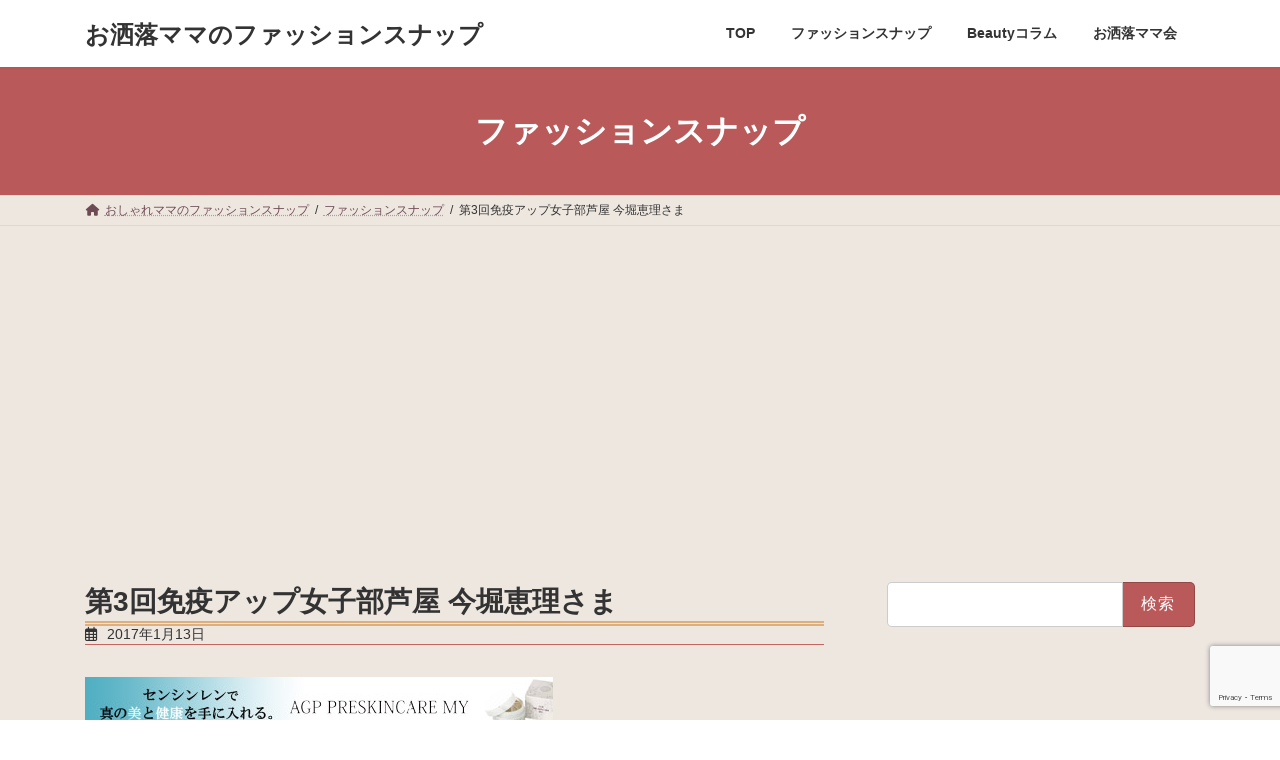

--- FILE ---
content_type: text/html; charset=UTF-8
request_url: https://fashionable-mothers.com/snap/3616
body_size: 21019
content:
<!DOCTYPE html>
<html lang="ja">
<head>
<meta charset="utf-8">
<meta http-equiv="X-UA-Compatible" content="IE=edge">
<meta name="viewport" content="width=device-width, initial-scale=1">
<!-- Google tag (gtag.js) --><script async src="https://www.googletagmanager.com/gtag/js?id=G-L93QM3D68C"></script><script>window.dataLayer = window.dataLayer || [];function gtag(){dataLayer.push(arguments);}gtag('js', new Date());gtag('config', 'G-L93QM3D68C');gtag('config', 'UA-64548967-1');</script>
<!-- Google Tag Manager -->
<script>(function(w,d,s,l,i){w[l]=w[l]||[];w[l].push({'gtm.start':
new Date().getTime(),event:'gtm.js'});var f=d.getElementsByTagName(s)[0],
j=d.createElement(s),dl=l!='dataLayer'?'&l='+l:'';j.async=true;j.src=
'https://www.googletagmanager.com/gtm.js?id='+i+dl;f.parentNode.insertBefore(j,f);
})(window,document,'script','dataLayer','GTM-M2S68HJ');</script>
<!-- End Google Tag Manager --><title>第3回免疫アップ女子部芦屋 今堀恵理さま | お洒落ママのファッションスナップ</title>
<meta name='robots' content='max-image-preview:large' />
<link rel="alternate" type="application/rss+xml" title="お洒落ママのファッションスナップ &raquo; フィード" href="https://fashionable-mothers.com/feed" />
<link rel="alternate" type="application/rss+xml" title="お洒落ママのファッションスナップ &raquo; コメントフィード" href="https://fashionable-mothers.com/comments/feed" />
<script type="text/javascript" id="wpp-js" src="https://fashionable-mothers.com/wp-content/plugins/wordpress-popular-posts/assets/js/wpp.min.js?ver=7.3.6" data-sampling="1" data-sampling-rate="1" data-api-url="https://fashionable-mothers.com/wp-json/wordpress-popular-posts" data-post-id="3616" data-token="88d6b3d99b" data-lang="0" data-debug="0"></script>
<link rel="alternate" title="oEmbed (JSON)" type="application/json+oembed" href="https://fashionable-mothers.com/wp-json/oembed/1.0/embed?url=https%3A%2F%2Ffashionable-mothers.com%2Fsnap%2F3616" />
<link rel="alternate" title="oEmbed (XML)" type="text/xml+oembed" href="https://fashionable-mothers.com/wp-json/oembed/1.0/embed?url=https%3A%2F%2Ffashionable-mothers.com%2Fsnap%2F3616&#038;format=xml" />
<meta name="description" content="2016/12/09 第3回免疫アップ女子部大阪 今堀恵理さま 『---』" />		<!-- This site uses the Google Analytics by ExactMetrics plugin v8.10.1 - Using Analytics tracking - https://www.exactmetrics.com/ -->
<script src="//www.googletagmanager.com/gtag/js?id=G-TXXP5YRYQH"  data-cfasync="false" data-wpfc-render="false" type="text/javascript" async></script>
<script data-cfasync="false" data-wpfc-render="false" type="text/javascript">
var em_version = '8.10.1';
var em_track_user = true;
var em_no_track_reason = '';
var ExactMetricsDefaultLocations = {"page_location":"https:\/\/fashionable-mothers.com\/snap\/3616\/"};
if ( typeof ExactMetricsPrivacyGuardFilter === 'function' ) {
var ExactMetricsLocations = (typeof ExactMetricsExcludeQuery === 'object') ? ExactMetricsPrivacyGuardFilter( ExactMetricsExcludeQuery ) : ExactMetricsPrivacyGuardFilter( ExactMetricsDefaultLocations );
} else {
var ExactMetricsLocations = (typeof ExactMetricsExcludeQuery === 'object') ? ExactMetricsExcludeQuery : ExactMetricsDefaultLocations;
}
var disableStrs = [
'ga-disable-G-TXXP5YRYQH',
];
/* Function to detect opted out users */
function __gtagTrackerIsOptedOut() {
for (var index = 0; index < disableStrs.length; index++) {
if (document.cookie.indexOf(disableStrs[index] + '=true') > -1) {
return true;
}
}
return false;
}
/* Disable tracking if the opt-out cookie exists. */
if (__gtagTrackerIsOptedOut()) {
for (var index = 0; index < disableStrs.length; index++) {
window[disableStrs[index]] = true;
}
}
/* Opt-out function */
function __gtagTrackerOptout() {
for (var index = 0; index < disableStrs.length; index++) {
document.cookie = disableStrs[index] + '=true; expires=Thu, 31 Dec 2099 23:59:59 UTC; path=/';
window[disableStrs[index]] = true;
}
}
if ('undefined' === typeof gaOptout) {
function gaOptout() {
__gtagTrackerOptout();
}
}
window.dataLayer = window.dataLayer || [];
window.ExactMetricsDualTracker = {
helpers: {},
trackers: {},
};
if (em_track_user) {
function __gtagDataLayer() {
dataLayer.push(arguments);
}
function __gtagTracker(type, name, parameters) {
if (!parameters) {
parameters = {};
}
if (parameters.send_to) {
__gtagDataLayer.apply(null, arguments);
return;
}
if (type === 'event') {
parameters.send_to = exactmetrics_frontend.v4_id;
var hookName = name;
if (typeof parameters['event_category'] !== 'undefined') {
hookName = parameters['event_category'] + ':' + name;
}
if (typeof ExactMetricsDualTracker.trackers[hookName] !== 'undefined') {
ExactMetricsDualTracker.trackers[hookName](parameters);
} else {
__gtagDataLayer('event', name, parameters);
}
} else {
__gtagDataLayer.apply(null, arguments);
}
}
__gtagTracker('js', new Date());
__gtagTracker('set', {
'developer_id.dNDMyYj': true,
});
if ( ExactMetricsLocations.page_location ) {
__gtagTracker('set', ExactMetricsLocations);
}
__gtagTracker('config', 'G-TXXP5YRYQH', {"forceSSL":"true"} );
window.gtag = __gtagTracker;										(function () {
/* https://developers.google.com/analytics/devguides/collection/analyticsjs/ */
/* ga and __gaTracker compatibility shim. */
var noopfn = function () {
return null;
};
var newtracker = function () {
return new Tracker();
};
var Tracker = function () {
return null;
};
var p = Tracker.prototype;
p.get = noopfn;
p.set = noopfn;
p.send = function () {
var args = Array.prototype.slice.call(arguments);
args.unshift('send');
__gaTracker.apply(null, args);
};
var __gaTracker = function () {
var len = arguments.length;
if (len === 0) {
return;
}
var f = arguments[len - 1];
if (typeof f !== 'object' || f === null || typeof f.hitCallback !== 'function') {
if ('send' === arguments[0]) {
var hitConverted, hitObject = false, action;
if ('event' === arguments[1]) {
if ('undefined' !== typeof arguments[3]) {
hitObject = {
'eventAction': arguments[3],
'eventCategory': arguments[2],
'eventLabel': arguments[4],
'value': arguments[5] ? arguments[5] : 1,
}
}
}
if ('pageview' === arguments[1]) {
if ('undefined' !== typeof arguments[2]) {
hitObject = {
'eventAction': 'page_view',
'page_path': arguments[2],
}
}
}
if (typeof arguments[2] === 'object') {
hitObject = arguments[2];
}
if (typeof arguments[5] === 'object') {
Object.assign(hitObject, arguments[5]);
}
if ('undefined' !== typeof arguments[1].hitType) {
hitObject = arguments[1];
if ('pageview' === hitObject.hitType) {
hitObject.eventAction = 'page_view';
}
}
if (hitObject) {
action = 'timing' === arguments[1].hitType ? 'timing_complete' : hitObject.eventAction;
hitConverted = mapArgs(hitObject);
__gtagTracker('event', action, hitConverted);
}
}
return;
}
function mapArgs(args) {
var arg, hit = {};
var gaMap = {
'eventCategory': 'event_category',
'eventAction': 'event_action',
'eventLabel': 'event_label',
'eventValue': 'event_value',
'nonInteraction': 'non_interaction',
'timingCategory': 'event_category',
'timingVar': 'name',
'timingValue': 'value',
'timingLabel': 'event_label',
'page': 'page_path',
'location': 'page_location',
'title': 'page_title',
'referrer' : 'page_referrer',
};
for (arg in args) {
if (!(!args.hasOwnProperty(arg) || !gaMap.hasOwnProperty(arg))) {
hit[gaMap[arg]] = args[arg];
} else {
hit[arg] = args[arg];
}
}
return hit;
}
try {
f.hitCallback();
} catch (ex) {
}
};
__gaTracker.create = newtracker;
__gaTracker.getByName = newtracker;
__gaTracker.getAll = function () {
return [];
};
__gaTracker.remove = noopfn;
__gaTracker.loaded = true;
window['__gaTracker'] = __gaTracker;
})();
} else {
console.log("");
(function () {
function __gtagTracker() {
return null;
}
window['__gtagTracker'] = __gtagTracker;
window['gtag'] = __gtagTracker;
})();
}
</script>
<!-- / Google Analytics by ExactMetrics -->
<style id='wp-img-auto-sizes-contain-inline-css' type='text/css'>
img:is([sizes=auto i],[sizes^="auto," i]){contain-intrinsic-size:3000px 1500px}
/*# sourceURL=wp-img-auto-sizes-contain-inline-css */
</style>
<!-- <link rel='stylesheet' id='vkExUnit_common_style-css' href='https://fashionable-mothers.com/wp-content/plugins/vk-all-in-one-expansion-unit/assets/css/vkExUnit_style.css?ver=9.112.4.0' type='text/css' media='all' /> -->
<link rel="stylesheet" type="text/css" href="//fashionable-mothers.com/wp-content/cache/wpfc-minified/9laqvmtf/8ejp9.css" media="all"/>
<style id='vkExUnit_common_style-inline-css' type='text/css'>
:root {--ver_page_top_button_url:url(https://fashionable-mothers.com/wp-content/plugins/vk-all-in-one-expansion-unit/assets/images/to-top-btn-icon.svg);}@font-face {font-weight: normal;font-style: normal;font-family: "vk_sns";src: url("https://fashionable-mothers.com/wp-content/plugins/vk-all-in-one-expansion-unit/inc/sns/icons/fonts/vk_sns.eot?-bq20cj");src: url("https://fashionable-mothers.com/wp-content/plugins/vk-all-in-one-expansion-unit/inc/sns/icons/fonts/vk_sns.eot?#iefix-bq20cj") format("embedded-opentype"),url("https://fashionable-mothers.com/wp-content/plugins/vk-all-in-one-expansion-unit/inc/sns/icons/fonts/vk_sns.woff?-bq20cj") format("woff"),url("https://fashionable-mothers.com/wp-content/plugins/vk-all-in-one-expansion-unit/inc/sns/icons/fonts/vk_sns.ttf?-bq20cj") format("truetype"),url("https://fashionable-mothers.com/wp-content/plugins/vk-all-in-one-expansion-unit/inc/sns/icons/fonts/vk_sns.svg?-bq20cj#vk_sns") format("svg");}
.veu_promotion-alert__content--text {border: 1px solid rgba(0,0,0,0.125);padding: 0.5em 1em;border-radius: var(--vk-size-radius);margin-bottom: var(--vk-margin-block-bottom);font-size: 0.875rem;}/* Alert Content部分に段落タグを入れた場合に最後の段落の余白を0にする */.veu_promotion-alert__content--text p:last-of-type{margin-bottom:0;margin-top: 0;}
/*# sourceURL=vkExUnit_common_style-inline-css */
</style>
<style id='wp-emoji-styles-inline-css' type='text/css'>
img.wp-smiley, img.emoji {
display: inline !important;
border: none !important;
box-shadow: none !important;
height: 1em !important;
width: 1em !important;
margin: 0 0.07em !important;
vertical-align: -0.1em !important;
background: none !important;
padding: 0 !important;
}
/*# sourceURL=wp-emoji-styles-inline-css */
</style>
<style id='wp-block-library-inline-css' type='text/css'>
:root{--wp-block-synced-color:#7a00df;--wp-block-synced-color--rgb:122,0,223;--wp-bound-block-color:var(--wp-block-synced-color);--wp-editor-canvas-background:#ddd;--wp-admin-theme-color:#007cba;--wp-admin-theme-color--rgb:0,124,186;--wp-admin-theme-color-darker-10:#006ba1;--wp-admin-theme-color-darker-10--rgb:0,107,160.5;--wp-admin-theme-color-darker-20:#005a87;--wp-admin-theme-color-darker-20--rgb:0,90,135;--wp-admin-border-width-focus:2px}@media (min-resolution:192dpi){:root{--wp-admin-border-width-focus:1.5px}}.wp-element-button{cursor:pointer}:root .has-very-light-gray-background-color{background-color:#eee}:root .has-very-dark-gray-background-color{background-color:#313131}:root .has-very-light-gray-color{color:#eee}:root .has-very-dark-gray-color{color:#313131}:root .has-vivid-green-cyan-to-vivid-cyan-blue-gradient-background{background:linear-gradient(135deg,#00d084,#0693e3)}:root .has-purple-crush-gradient-background{background:linear-gradient(135deg,#34e2e4,#4721fb 50%,#ab1dfe)}:root .has-hazy-dawn-gradient-background{background:linear-gradient(135deg,#faaca8,#dad0ec)}:root .has-subdued-olive-gradient-background{background:linear-gradient(135deg,#fafae1,#67a671)}:root .has-atomic-cream-gradient-background{background:linear-gradient(135deg,#fdd79a,#004a59)}:root .has-nightshade-gradient-background{background:linear-gradient(135deg,#330968,#31cdcf)}:root .has-midnight-gradient-background{background:linear-gradient(135deg,#020381,#2874fc)}:root{--wp--preset--font-size--normal:16px;--wp--preset--font-size--huge:42px}.has-regular-font-size{font-size:1em}.has-larger-font-size{font-size:2.625em}.has-normal-font-size{font-size:var(--wp--preset--font-size--normal)}.has-huge-font-size{font-size:var(--wp--preset--font-size--huge)}.has-text-align-center{text-align:center}.has-text-align-left{text-align:left}.has-text-align-right{text-align:right}.has-fit-text{white-space:nowrap!important}#end-resizable-editor-section{display:none}.aligncenter{clear:both}.items-justified-left{justify-content:flex-start}.items-justified-center{justify-content:center}.items-justified-right{justify-content:flex-end}.items-justified-space-between{justify-content:space-between}.screen-reader-text{border:0;clip-path:inset(50%);height:1px;margin:-1px;overflow:hidden;padding:0;position:absolute;width:1px;word-wrap:normal!important}.screen-reader-text:focus{background-color:#ddd;clip-path:none;color:#444;display:block;font-size:1em;height:auto;left:5px;line-height:normal;padding:15px 23px 14px;text-decoration:none;top:5px;width:auto;z-index:100000}html :where(.has-border-color){border-style:solid}html :where([style*=border-top-color]){border-top-style:solid}html :where([style*=border-right-color]){border-right-style:solid}html :where([style*=border-bottom-color]){border-bottom-style:solid}html :where([style*=border-left-color]){border-left-style:solid}html :where([style*=border-width]){border-style:solid}html :where([style*=border-top-width]){border-top-style:solid}html :where([style*=border-right-width]){border-right-style:solid}html :where([style*=border-bottom-width]){border-bottom-style:solid}html :where([style*=border-left-width]){border-left-style:solid}html :where(img[class*=wp-image-]){height:auto;max-width:100%}:where(figure){margin:0 0 1em}html :where(.is-position-sticky){--wp-admin--admin-bar--position-offset:var(--wp-admin--admin-bar--height,0px)}@media screen and (max-width:600px){html :where(.is-position-sticky){--wp-admin--admin-bar--position-offset:0px}}
.vk-cols--reverse{flex-direction:row-reverse}.vk-cols--hasbtn{margin-bottom:0}.vk-cols--hasbtn>.row>.vk_gridColumn_item,.vk-cols--hasbtn>.wp-block-column{position:relative;padding-bottom:3em}.vk-cols--hasbtn>.row>.vk_gridColumn_item>.wp-block-buttons,.vk-cols--hasbtn>.row>.vk_gridColumn_item>.vk_button,.vk-cols--hasbtn>.wp-block-column>.wp-block-buttons,.vk-cols--hasbtn>.wp-block-column>.vk_button{position:absolute;bottom:0;width:100%}.vk-cols--fit.wp-block-columns{gap:0}.vk-cols--fit.wp-block-columns,.vk-cols--fit.wp-block-columns:not(.is-not-stacked-on-mobile){margin-top:0;margin-bottom:0;justify-content:space-between}.vk-cols--fit.wp-block-columns>.wp-block-column *:last-child,.vk-cols--fit.wp-block-columns:not(.is-not-stacked-on-mobile)>.wp-block-column *:last-child{margin-bottom:0}.vk-cols--fit.wp-block-columns>.wp-block-column>.wp-block-cover,.vk-cols--fit.wp-block-columns:not(.is-not-stacked-on-mobile)>.wp-block-column>.wp-block-cover{margin-top:0}.vk-cols--fit.wp-block-columns.has-background,.vk-cols--fit.wp-block-columns:not(.is-not-stacked-on-mobile).has-background{padding:0}@media(max-width: 599px){.vk-cols--fit.wp-block-columns:not(.has-background)>.wp-block-column:not(.has-background),.vk-cols--fit.wp-block-columns:not(.is-not-stacked-on-mobile):not(.has-background)>.wp-block-column:not(.has-background){padding-left:0 !important;padding-right:0 !important}}@media(min-width: 782px){.vk-cols--fit.wp-block-columns .block-editor-block-list__block.wp-block-column:not(:first-child),.vk-cols--fit.wp-block-columns>.wp-block-column:not(:first-child),.vk-cols--fit.wp-block-columns:not(.is-not-stacked-on-mobile) .block-editor-block-list__block.wp-block-column:not(:first-child),.vk-cols--fit.wp-block-columns:not(.is-not-stacked-on-mobile)>.wp-block-column:not(:first-child){margin-left:0}}@media(min-width: 600px)and (max-width: 781px){.vk-cols--fit.wp-block-columns .wp-block-column:nth-child(2n),.vk-cols--fit.wp-block-columns:not(.is-not-stacked-on-mobile) .wp-block-column:nth-child(2n){margin-left:0}.vk-cols--fit.wp-block-columns .wp-block-column:not(:only-child),.vk-cols--fit.wp-block-columns:not(.is-not-stacked-on-mobile) .wp-block-column:not(:only-child){flex-basis:50% !important}}.vk-cols--fit--gap1.wp-block-columns{gap:1px}@media(min-width: 600px)and (max-width: 781px){.vk-cols--fit--gap1.wp-block-columns .wp-block-column:not(:only-child){flex-basis:calc(50% - 1px) !important}}.vk-cols--fit.vk-cols--grid>.block-editor-block-list__block,.vk-cols--fit.vk-cols--grid>.wp-block-column,.vk-cols--fit.vk-cols--grid:not(.is-not-stacked-on-mobile)>.block-editor-block-list__block,.vk-cols--fit.vk-cols--grid:not(.is-not-stacked-on-mobile)>.wp-block-column{flex-basis:50%;box-sizing:border-box}@media(max-width: 599px){.vk-cols--fit.vk-cols--grid.vk-cols--grid--alignfull>.wp-block-column:nth-child(2)>.wp-block-cover,.vk-cols--fit.vk-cols--grid.vk-cols--grid--alignfull>.wp-block-column:nth-child(2)>.vk_outer,.vk-cols--fit.vk-cols--grid:not(.is-not-stacked-on-mobile).vk-cols--grid--alignfull>.wp-block-column:nth-child(2)>.wp-block-cover,.vk-cols--fit.vk-cols--grid:not(.is-not-stacked-on-mobile).vk-cols--grid--alignfull>.wp-block-column:nth-child(2)>.vk_outer{width:100vw;margin-right:calc((100% - 100vw)/2);margin-left:calc((100% - 100vw)/2)}}@media(min-width: 600px){.vk-cols--fit.vk-cols--grid.vk-cols--grid--alignfull>.wp-block-column:nth-child(2)>.wp-block-cover,.vk-cols--fit.vk-cols--grid.vk-cols--grid--alignfull>.wp-block-column:nth-child(2)>.vk_outer,.vk-cols--fit.vk-cols--grid:not(.is-not-stacked-on-mobile).vk-cols--grid--alignfull>.wp-block-column:nth-child(2)>.wp-block-cover,.vk-cols--fit.vk-cols--grid:not(.is-not-stacked-on-mobile).vk-cols--grid--alignfull>.wp-block-column:nth-child(2)>.vk_outer{margin-right:calc(100% - 50vw);width:50vw}}@media(min-width: 600px){.vk-cols--fit.vk-cols--grid.vk-cols--grid--alignfull.vk-cols--reverse>.wp-block-column,.vk-cols--fit.vk-cols--grid:not(.is-not-stacked-on-mobile).vk-cols--grid--alignfull.vk-cols--reverse>.wp-block-column{margin-left:0;margin-right:0}.vk-cols--fit.vk-cols--grid.vk-cols--grid--alignfull.vk-cols--reverse>.wp-block-column:nth-child(2)>.wp-block-cover,.vk-cols--fit.vk-cols--grid.vk-cols--grid--alignfull.vk-cols--reverse>.wp-block-column:nth-child(2)>.vk_outer,.vk-cols--fit.vk-cols--grid:not(.is-not-stacked-on-mobile).vk-cols--grid--alignfull.vk-cols--reverse>.wp-block-column:nth-child(2)>.wp-block-cover,.vk-cols--fit.vk-cols--grid:not(.is-not-stacked-on-mobile).vk-cols--grid--alignfull.vk-cols--reverse>.wp-block-column:nth-child(2)>.vk_outer{margin-left:calc(100% - 50vw)}}.vk-cols--menu h2,.vk-cols--menu h3,.vk-cols--menu h4,.vk-cols--menu h5{margin-bottom:.2em;text-shadow:#000 0 0 10px}.vk-cols--menu h2:first-child,.vk-cols--menu h3:first-child,.vk-cols--menu h4:first-child,.vk-cols--menu h5:first-child{margin-top:0}.vk-cols--menu p{margin-bottom:1rem;text-shadow:#000 0 0 10px}.vk-cols--menu .wp-block-cover__inner-container:last-child{margin-bottom:0}.vk-cols--fitbnrs .wp-block-column .wp-block-cover:hover img{filter:unset}.vk-cols--fitbnrs .wp-block-column .wp-block-cover:hover{background-color:unset}.vk-cols--fitbnrs .wp-block-column .wp-block-cover:hover .wp-block-cover__image-background{filter:unset !important}.vk-cols--fitbnrs .wp-block-cover .wp-block-cover__inner-container{position:absolute;height:100%;width:100%}.vk-cols--fitbnrs .vk_button{height:100%;margin:0}.vk-cols--fitbnrs .vk_button .vk_button_btn,.vk-cols--fitbnrs .vk_button .btn{height:100%;width:100%;border:none;box-shadow:none;background-color:unset !important;transition:unset}.vk-cols--fitbnrs .vk_button .vk_button_btn:hover,.vk-cols--fitbnrs .vk_button .btn:hover{transition:unset}.vk-cols--fitbnrs .vk_button .vk_button_btn:after,.vk-cols--fitbnrs .vk_button .btn:after{border:none}.vk-cols--fitbnrs .vk_button .vk_button_link_txt{width:100%;position:absolute;top:50%;left:50%;transform:translateY(-50%) translateX(-50%);font-size:2rem;text-shadow:#000 0 0 10px}.vk-cols--fitbnrs .vk_button .vk_button_link_subCaption{width:100%;position:absolute;top:calc(50% + 2.2em);left:50%;transform:translateY(-50%) translateX(-50%);text-shadow:#000 0 0 10px}@media(min-width: 992px){.vk-cols--media.wp-block-columns{gap:3rem}}.vk-fit-map figure{margin-bottom:0}.vk-fit-map iframe{position:relative;margin-bottom:0;display:block;max-height:400px;width:100vw}.vk-fit-map:is(.alignfull,.alignwide) div{max-width:100%}.vk-table--th--width25 :where(tr>*:first-child){width:25%}.vk-table--th--width30 :where(tr>*:first-child){width:30%}.vk-table--th--width35 :where(tr>*:first-child){width:35%}.vk-table--th--width40 :where(tr>*:first-child){width:40%}.vk-table--th--bg-bright :where(tr>*:first-child){background-color:var(--wp--preset--color--bg-secondary, rgba(0, 0, 0, 0.05))}@media(max-width: 599px){.vk-table--mobile-block :is(th,td){width:100%;display:block}.vk-table--mobile-block.wp-block-table table :is(th,td){border-top:none}}.vk-table--width--th25 :where(tr>*:first-child){width:25%}.vk-table--width--th30 :where(tr>*:first-child){width:30%}.vk-table--width--th35 :where(tr>*:first-child){width:35%}.vk-table--width--th40 :where(tr>*:first-child){width:40%}.no-margin{margin:0}@media(max-width: 599px){.wp-block-image.vk-aligncenter--mobile>.alignright{float:none;margin-left:auto;margin-right:auto}.vk-no-padding-horizontal--mobile{padding-left:0 !important;padding-right:0 !important}}
/* VK Color Palettes */:root{ --wp--preset--color--vk-color-primary:#ba5959}/* --vk-color-primary is deprecated. */:root{ --vk-color-primary: var(--wp--preset--color--vk-color-primary);}:root{ --wp--preset--color--vk-color-primary-dark:#954747}/* --vk-color-primary-dark is deprecated. */:root{ --vk-color-primary-dark: var(--wp--preset--color--vk-color-primary-dark);}:root{ --wp--preset--color--vk-color-primary-vivid:#cd6262}/* --vk-color-primary-vivid is deprecated. */:root{ --vk-color-primary-vivid: var(--wp--preset--color--vk-color-primary-vivid);}:root{ --wp--preset--color--vk-color-custom-1:#dd9090}/* --vk-color-custom-1 is deprecated. */:root{ --vk-color-custom-1: var(--wp--preset--color--vk-color-custom-1);}:root{ --wp--preset--color--vk-color-custom-2:#ba5959}/* --vk-color-custom-2 is deprecated. */:root{ --vk-color-custom-2: var(--wp--preset--color--vk-color-custom-2);}:root{ --wp--preset--color--vk-color-custom-3:#e95464}/* --vk-color-custom-3 is deprecated. */:root{ --vk-color-custom-3: var(--wp--preset--color--vk-color-custom-3);}:root{ --wp--preset--color--vk-color-custom-4:#dd9933}/* --vk-color-custom-4 is deprecated. */:root{ --vk-color-custom-4: var(--wp--preset--color--vk-color-custom-4);}:root{ --wp--preset--color--vk-color-custom-5:#30118e}/* --vk-color-custom-5 is deprecated. */:root{ --vk-color-custom-5: var(--wp--preset--color--vk-color-custom-5);}
/*# sourceURL=wp-block-library-inline-css */
</style><style id='global-styles-inline-css' type='text/css'>
:root{--wp--preset--aspect-ratio--square: 1;--wp--preset--aspect-ratio--4-3: 4/3;--wp--preset--aspect-ratio--3-4: 3/4;--wp--preset--aspect-ratio--3-2: 3/2;--wp--preset--aspect-ratio--2-3: 2/3;--wp--preset--aspect-ratio--16-9: 16/9;--wp--preset--aspect-ratio--9-16: 9/16;--wp--preset--color--black: #000000;--wp--preset--color--cyan-bluish-gray: #abb8c3;--wp--preset--color--white: #ffffff;--wp--preset--color--pale-pink: #f78da7;--wp--preset--color--vivid-red: #cf2e2e;--wp--preset--color--luminous-vivid-orange: #ff6900;--wp--preset--color--luminous-vivid-amber: #fcb900;--wp--preset--color--light-green-cyan: #7bdcb5;--wp--preset--color--vivid-green-cyan: #00d084;--wp--preset--color--pale-cyan-blue: #8ed1fc;--wp--preset--color--vivid-cyan-blue: #0693e3;--wp--preset--color--vivid-purple: #9b51e0;--wp--preset--color--vk-color-primary: #ba5959;--wp--preset--color--vk-color-primary-dark: #954747;--wp--preset--color--vk-color-primary-vivid: #cd6262;--wp--preset--color--vk-color-custom-1: #dd9090;--wp--preset--color--vk-color-custom-2: #ba5959;--wp--preset--color--vk-color-custom-3: #e95464;--wp--preset--color--vk-color-custom-4: #dd9933;--wp--preset--color--vk-color-custom-5: #30118e;--wp--preset--gradient--vivid-cyan-blue-to-vivid-purple: linear-gradient(135deg,rgb(6,147,227) 0%,rgb(155,81,224) 100%);--wp--preset--gradient--light-green-cyan-to-vivid-green-cyan: linear-gradient(135deg,rgb(122,220,180) 0%,rgb(0,208,130) 100%);--wp--preset--gradient--luminous-vivid-amber-to-luminous-vivid-orange: linear-gradient(135deg,rgb(252,185,0) 0%,rgb(255,105,0) 100%);--wp--preset--gradient--luminous-vivid-orange-to-vivid-red: linear-gradient(135deg,rgb(255,105,0) 0%,rgb(207,46,46) 100%);--wp--preset--gradient--very-light-gray-to-cyan-bluish-gray: linear-gradient(135deg,rgb(238,238,238) 0%,rgb(169,184,195) 100%);--wp--preset--gradient--cool-to-warm-spectrum: linear-gradient(135deg,rgb(74,234,220) 0%,rgb(151,120,209) 20%,rgb(207,42,186) 40%,rgb(238,44,130) 60%,rgb(251,105,98) 80%,rgb(254,248,76) 100%);--wp--preset--gradient--blush-light-purple: linear-gradient(135deg,rgb(255,206,236) 0%,rgb(152,150,240) 100%);--wp--preset--gradient--blush-bordeaux: linear-gradient(135deg,rgb(254,205,165) 0%,rgb(254,45,45) 50%,rgb(107,0,62) 100%);--wp--preset--gradient--luminous-dusk: linear-gradient(135deg,rgb(255,203,112) 0%,rgb(199,81,192) 50%,rgb(65,88,208) 100%);--wp--preset--gradient--pale-ocean: linear-gradient(135deg,rgb(255,245,203) 0%,rgb(182,227,212) 50%,rgb(51,167,181) 100%);--wp--preset--gradient--electric-grass: linear-gradient(135deg,rgb(202,248,128) 0%,rgb(113,206,126) 100%);--wp--preset--gradient--midnight: linear-gradient(135deg,rgb(2,3,129) 0%,rgb(40,116,252) 100%);--wp--preset--gradient--vivid-green-cyan-to-vivid-cyan-blue: linear-gradient(135deg,rgba(0,208,132,1) 0%,rgba(6,147,227,1) 100%);--wp--preset--font-size--small: 0.875rem;--wp--preset--font-size--medium: 20px;--wp--preset--font-size--large: 1.5rem;--wp--preset--font-size--x-large: 42px;--wp--preset--font-size--regular: 1rem;--wp--preset--font-size--huge: 2.25rem;--wp--preset--spacing--20: 0.44rem;--wp--preset--spacing--30: var(--vk-margin-xs, 0.75rem);--wp--preset--spacing--40: var(--vk-margin-sm, 1.5rem);--wp--preset--spacing--50: var(--vk-margin-md, 2.4rem);--wp--preset--spacing--60: var(--vk-margin-lg, 4rem);--wp--preset--spacing--70: var(--vk-margin-xl, 6rem);--wp--preset--spacing--80: 5.06rem;--wp--preset--shadow--natural: 6px 6px 9px rgba(0, 0, 0, 0.2);--wp--preset--shadow--deep: 12px 12px 50px rgba(0, 0, 0, 0.4);--wp--preset--shadow--sharp: 6px 6px 0px rgba(0, 0, 0, 0.2);--wp--preset--shadow--outlined: 6px 6px 0px -3px rgb(255, 255, 255), 6px 6px rgb(0, 0, 0);--wp--preset--shadow--crisp: 6px 6px 0px rgb(0, 0, 0);}:root { --wp--style--global--content-size: calc( var(--vk-width-container) - var(--vk-width-container-padding) * 2 );--wp--style--global--wide-size: calc( var(--vk-width-container) - var(--vk-width-container-padding) * 2 + ( 100vw - ( var(--vk-width-container) - var(--vk-width-container-padding) * 2 ) ) / 2 ); }:where(body) { margin: 0; }.wp-site-blocks > .alignleft { float: left; margin-right: 2em; }.wp-site-blocks > .alignright { float: right; margin-left: 2em; }.wp-site-blocks > .aligncenter { justify-content: center; margin-left: auto; margin-right: auto; }:where(.wp-site-blocks) > * { margin-block-start: 24px; margin-block-end: 0; }:where(.wp-site-blocks) > :first-child { margin-block-start: 0; }:where(.wp-site-blocks) > :last-child { margin-block-end: 0; }:root { --wp--style--block-gap: 24px; }:root :where(.is-layout-flow) > :first-child{margin-block-start: 0;}:root :where(.is-layout-flow) > :last-child{margin-block-end: 0;}:root :where(.is-layout-flow) > *{margin-block-start: 24px;margin-block-end: 0;}:root :where(.is-layout-constrained) > :first-child{margin-block-start: 0;}:root :where(.is-layout-constrained) > :last-child{margin-block-end: 0;}:root :where(.is-layout-constrained) > *{margin-block-start: 24px;margin-block-end: 0;}:root :where(.is-layout-flex){gap: 24px;}:root :where(.is-layout-grid){gap: 24px;}.is-layout-flow > .alignleft{float: left;margin-inline-start: 0;margin-inline-end: 2em;}.is-layout-flow > .alignright{float: right;margin-inline-start: 2em;margin-inline-end: 0;}.is-layout-flow > .aligncenter{margin-left: auto !important;margin-right: auto !important;}.is-layout-constrained > .alignleft{float: left;margin-inline-start: 0;margin-inline-end: 2em;}.is-layout-constrained > .alignright{float: right;margin-inline-start: 2em;margin-inline-end: 0;}.is-layout-constrained > .aligncenter{margin-left: auto !important;margin-right: auto !important;}.is-layout-constrained > :where(:not(.alignleft):not(.alignright):not(.alignfull)){max-width: var(--wp--style--global--content-size);margin-left: auto !important;margin-right: auto !important;}.is-layout-constrained > .alignwide{max-width: var(--wp--style--global--wide-size);}body .is-layout-flex{display: flex;}.is-layout-flex{flex-wrap: wrap;align-items: center;}.is-layout-flex > :is(*, div){margin: 0;}body .is-layout-grid{display: grid;}.is-layout-grid > :is(*, div){margin: 0;}body{padding-top: 0px;padding-right: 0px;padding-bottom: 0px;padding-left: 0px;}a:where(:not(.wp-element-button)){text-decoration: underline;}:root :where(.wp-element-button, .wp-block-button__link){background-color: #32373c;border-width: 0;color: #fff;font-family: inherit;font-size: inherit;font-style: inherit;font-weight: inherit;letter-spacing: inherit;line-height: inherit;padding-top: calc(0.667em + 2px);padding-right: calc(1.333em + 2px);padding-bottom: calc(0.667em + 2px);padding-left: calc(1.333em + 2px);text-decoration: none;text-transform: inherit;}.has-black-color{color: var(--wp--preset--color--black) !important;}.has-cyan-bluish-gray-color{color: var(--wp--preset--color--cyan-bluish-gray) !important;}.has-white-color{color: var(--wp--preset--color--white) !important;}.has-pale-pink-color{color: var(--wp--preset--color--pale-pink) !important;}.has-vivid-red-color{color: var(--wp--preset--color--vivid-red) !important;}.has-luminous-vivid-orange-color{color: var(--wp--preset--color--luminous-vivid-orange) !important;}.has-luminous-vivid-amber-color{color: var(--wp--preset--color--luminous-vivid-amber) !important;}.has-light-green-cyan-color{color: var(--wp--preset--color--light-green-cyan) !important;}.has-vivid-green-cyan-color{color: var(--wp--preset--color--vivid-green-cyan) !important;}.has-pale-cyan-blue-color{color: var(--wp--preset--color--pale-cyan-blue) !important;}.has-vivid-cyan-blue-color{color: var(--wp--preset--color--vivid-cyan-blue) !important;}.has-vivid-purple-color{color: var(--wp--preset--color--vivid-purple) !important;}.has-vk-color-primary-color{color: var(--wp--preset--color--vk-color-primary) !important;}.has-vk-color-primary-dark-color{color: var(--wp--preset--color--vk-color-primary-dark) !important;}.has-vk-color-primary-vivid-color{color: var(--wp--preset--color--vk-color-primary-vivid) !important;}.has-vk-color-custom-1-color{color: var(--wp--preset--color--vk-color-custom-1) !important;}.has-vk-color-custom-2-color{color: var(--wp--preset--color--vk-color-custom-2) !important;}.has-vk-color-custom-3-color{color: var(--wp--preset--color--vk-color-custom-3) !important;}.has-vk-color-custom-4-color{color: var(--wp--preset--color--vk-color-custom-4) !important;}.has-vk-color-custom-5-color{color: var(--wp--preset--color--vk-color-custom-5) !important;}.has-black-background-color{background-color: var(--wp--preset--color--black) !important;}.has-cyan-bluish-gray-background-color{background-color: var(--wp--preset--color--cyan-bluish-gray) !important;}.has-white-background-color{background-color: var(--wp--preset--color--white) !important;}.has-pale-pink-background-color{background-color: var(--wp--preset--color--pale-pink) !important;}.has-vivid-red-background-color{background-color: var(--wp--preset--color--vivid-red) !important;}.has-luminous-vivid-orange-background-color{background-color: var(--wp--preset--color--luminous-vivid-orange) !important;}.has-luminous-vivid-amber-background-color{background-color: var(--wp--preset--color--luminous-vivid-amber) !important;}.has-light-green-cyan-background-color{background-color: var(--wp--preset--color--light-green-cyan) !important;}.has-vivid-green-cyan-background-color{background-color: var(--wp--preset--color--vivid-green-cyan) !important;}.has-pale-cyan-blue-background-color{background-color: var(--wp--preset--color--pale-cyan-blue) !important;}.has-vivid-cyan-blue-background-color{background-color: var(--wp--preset--color--vivid-cyan-blue) !important;}.has-vivid-purple-background-color{background-color: var(--wp--preset--color--vivid-purple) !important;}.has-vk-color-primary-background-color{background-color: var(--wp--preset--color--vk-color-primary) !important;}.has-vk-color-primary-dark-background-color{background-color: var(--wp--preset--color--vk-color-primary-dark) !important;}.has-vk-color-primary-vivid-background-color{background-color: var(--wp--preset--color--vk-color-primary-vivid) !important;}.has-vk-color-custom-1-background-color{background-color: var(--wp--preset--color--vk-color-custom-1) !important;}.has-vk-color-custom-2-background-color{background-color: var(--wp--preset--color--vk-color-custom-2) !important;}.has-vk-color-custom-3-background-color{background-color: var(--wp--preset--color--vk-color-custom-3) !important;}.has-vk-color-custom-4-background-color{background-color: var(--wp--preset--color--vk-color-custom-4) !important;}.has-vk-color-custom-5-background-color{background-color: var(--wp--preset--color--vk-color-custom-5) !important;}.has-black-border-color{border-color: var(--wp--preset--color--black) !important;}.has-cyan-bluish-gray-border-color{border-color: var(--wp--preset--color--cyan-bluish-gray) !important;}.has-white-border-color{border-color: var(--wp--preset--color--white) !important;}.has-pale-pink-border-color{border-color: var(--wp--preset--color--pale-pink) !important;}.has-vivid-red-border-color{border-color: var(--wp--preset--color--vivid-red) !important;}.has-luminous-vivid-orange-border-color{border-color: var(--wp--preset--color--luminous-vivid-orange) !important;}.has-luminous-vivid-amber-border-color{border-color: var(--wp--preset--color--luminous-vivid-amber) !important;}.has-light-green-cyan-border-color{border-color: var(--wp--preset--color--light-green-cyan) !important;}.has-vivid-green-cyan-border-color{border-color: var(--wp--preset--color--vivid-green-cyan) !important;}.has-pale-cyan-blue-border-color{border-color: var(--wp--preset--color--pale-cyan-blue) !important;}.has-vivid-cyan-blue-border-color{border-color: var(--wp--preset--color--vivid-cyan-blue) !important;}.has-vivid-purple-border-color{border-color: var(--wp--preset--color--vivid-purple) !important;}.has-vk-color-primary-border-color{border-color: var(--wp--preset--color--vk-color-primary) !important;}.has-vk-color-primary-dark-border-color{border-color: var(--wp--preset--color--vk-color-primary-dark) !important;}.has-vk-color-primary-vivid-border-color{border-color: var(--wp--preset--color--vk-color-primary-vivid) !important;}.has-vk-color-custom-1-border-color{border-color: var(--wp--preset--color--vk-color-custom-1) !important;}.has-vk-color-custom-2-border-color{border-color: var(--wp--preset--color--vk-color-custom-2) !important;}.has-vk-color-custom-3-border-color{border-color: var(--wp--preset--color--vk-color-custom-3) !important;}.has-vk-color-custom-4-border-color{border-color: var(--wp--preset--color--vk-color-custom-4) !important;}.has-vk-color-custom-5-border-color{border-color: var(--wp--preset--color--vk-color-custom-5) !important;}.has-vivid-cyan-blue-to-vivid-purple-gradient-background{background: var(--wp--preset--gradient--vivid-cyan-blue-to-vivid-purple) !important;}.has-light-green-cyan-to-vivid-green-cyan-gradient-background{background: var(--wp--preset--gradient--light-green-cyan-to-vivid-green-cyan) !important;}.has-luminous-vivid-amber-to-luminous-vivid-orange-gradient-background{background: var(--wp--preset--gradient--luminous-vivid-amber-to-luminous-vivid-orange) !important;}.has-luminous-vivid-orange-to-vivid-red-gradient-background{background: var(--wp--preset--gradient--luminous-vivid-orange-to-vivid-red) !important;}.has-very-light-gray-to-cyan-bluish-gray-gradient-background{background: var(--wp--preset--gradient--very-light-gray-to-cyan-bluish-gray) !important;}.has-cool-to-warm-spectrum-gradient-background{background: var(--wp--preset--gradient--cool-to-warm-spectrum) !important;}.has-blush-light-purple-gradient-background{background: var(--wp--preset--gradient--blush-light-purple) !important;}.has-blush-bordeaux-gradient-background{background: var(--wp--preset--gradient--blush-bordeaux) !important;}.has-luminous-dusk-gradient-background{background: var(--wp--preset--gradient--luminous-dusk) !important;}.has-pale-ocean-gradient-background{background: var(--wp--preset--gradient--pale-ocean) !important;}.has-electric-grass-gradient-background{background: var(--wp--preset--gradient--electric-grass) !important;}.has-midnight-gradient-background{background: var(--wp--preset--gradient--midnight) !important;}.has-vivid-green-cyan-to-vivid-cyan-blue-gradient-background{background: var(--wp--preset--gradient--vivid-green-cyan-to-vivid-cyan-blue) !important;}.has-small-font-size{font-size: var(--wp--preset--font-size--small) !important;}.has-medium-font-size{font-size: var(--wp--preset--font-size--medium) !important;}.has-large-font-size{font-size: var(--wp--preset--font-size--large) !important;}.has-x-large-font-size{font-size: var(--wp--preset--font-size--x-large) !important;}.has-regular-font-size{font-size: var(--wp--preset--font-size--regular) !important;}.has-huge-font-size{font-size: var(--wp--preset--font-size--huge) !important;}
/*# sourceURL=global-styles-inline-css */
</style>
<!-- <link rel='preload' id='contact-form-7-css-preload' href='https://fashionable-mothers.com/wp-content/plugins/contact-form-7/includes/css/styles.css?ver=6.1.4' as='style' onload="this.onload=null;this.rel='stylesheet'"/> -->
<link rel="stylesheet" type="text/css" href="//fashionable-mothers.com/wp-content/cache/wpfc-minified/kl2dk6fh/6hq13.css" media="all"/>
<!-- <link rel='stylesheet' id='contact-form-7-css' href='https://fashionable-mothers.com/wp-content/plugins/contact-form-7/includes/css/styles.css?ver=6.1.4' media='print' onload="this.media='all'; this.onload=null;"> -->
<link rel="stylesheet" type="text/css" href="//fashionable-mothers.com/wp-content/cache/wpfc-minified/kl2dk6fh/6hq13.css" media="print"/>
<!-- <link rel='preload' id='rss-antenna-style-css-preload' href='https://fashionable-mothers.com/wp-content/plugins/rss-antenna/rss-antenna.css?ver=2.2.0' as='style' onload="this.onload=null;this.rel='stylesheet'"/> -->
<link rel="stylesheet" type="text/css" href="//fashionable-mothers.com/wp-content/cache/wpfc-minified/jr0hvpig/6hq13.css" media="all"/>
<!-- <link rel='stylesheet' id='rss-antenna-style-css' href='https://fashionable-mothers.com/wp-content/plugins/rss-antenna/rss-antenna.css?ver=2.2.0' media='print' onload="this.media='all'; this.onload=null;"> -->
<link rel="stylesheet" type="text/css" href="//fashionable-mothers.com/wp-content/cache/wpfc-minified/jr0hvpig/6hq13.css" media="print"/>
<!-- <link rel='stylesheet' id='vk-swiper-style-css' href='https://fashionable-mothers.com/wp-content/plugins/vk-blocks/vendor/vektor-inc/vk-swiper/src/assets/css/swiper-bundle.min.css?ver=11.0.2' type='text/css' media='all' /> -->
<!-- <link rel='preload' id='wordpress-popular-posts-css-css-preload' href='https://fashionable-mothers.com/wp-content/plugins/wordpress-popular-posts/assets/css/wpp.css?ver=7.3.6' as='style' onload="this.onload=null;this.rel='stylesheet'"/> -->
<link rel="stylesheet" type="text/css" href="//fashionable-mothers.com/wp-content/cache/wpfc-minified/6l6y0e6w/2adus.css" media="all"/>
<!-- <link rel='stylesheet' id='wordpress-popular-posts-css-css' href='https://fashionable-mothers.com/wp-content/plugins/wordpress-popular-posts/assets/css/wpp.css?ver=7.3.6' media='print' onload="this.media='all'; this.onload=null;"> -->
<link rel="stylesheet" type="text/css" href="//fashionable-mothers.com/wp-content/cache/wpfc-minified/g3eowj1/6hq13.css" media="print"/>
<!-- <link rel='stylesheet' id='lightning-common-style-css' href='https://fashionable-mothers.com/wp-content/themes/lightning/_g3/assets/css/style-theme-json.css?ver=15.29.4' type='text/css' media='all' /> -->
<link rel="stylesheet" type="text/css" href="//fashionable-mothers.com/wp-content/cache/wpfc-minified/9jguqja0/8ejp9.css" media="all"/>
<style id='lightning-common-style-inline-css' type='text/css'>
/* Lightning */:root {--vk-color-primary:#ba5959;--vk-color-primary-dark:#954747;--vk-color-primary-vivid:#cd6262;--g_nav_main_acc_icon_open_url:url(https://fashionable-mothers.com/wp-content/themes/lightning/_g3/inc/vk-mobile-nav/package/images/vk-menu-acc-icon-open-black.svg);--g_nav_main_acc_icon_close_url: url(https://fashionable-mothers.com/wp-content/themes/lightning/_g3/inc/vk-mobile-nav/package/images/vk-menu-close-black.svg);--g_nav_sub_acc_icon_open_url: url(https://fashionable-mothers.com/wp-content/themes/lightning/_g3/inc/vk-mobile-nav/package/images/vk-menu-acc-icon-open-white.svg);--g_nav_sub_acc_icon_close_url: url(https://fashionable-mothers.com/wp-content/themes/lightning/_g3/inc/vk-mobile-nav/package/images/vk-menu-close-white.svg);}
:root{--swiper-navigation-color: #fff;}
html{scroll-padding-top:var(--vk-size-admin-bar);}
/* vk-mobile-nav */:root {--vk-mobile-nav-menu-btn-bg-src: url("https://fashionable-mothers.com/wp-content/themes/lightning/_g3/inc/vk-mobile-nav/package/images/vk-menu-btn-black.svg");--vk-mobile-nav-menu-btn-close-bg-src: url("https://fashionable-mothers.com/wp-content/themes/lightning/_g3/inc/vk-mobile-nav/package/images/vk-menu-close-black.svg");--vk-menu-acc-icon-open-black-bg-src: url("https://fashionable-mothers.com/wp-content/themes/lightning/_g3/inc/vk-mobile-nav/package/images/vk-menu-acc-icon-open-black.svg");--vk-menu-acc-icon-open-white-bg-src: url("https://fashionable-mothers.com/wp-content/themes/lightning/_g3/inc/vk-mobile-nav/package/images/vk-menu-acc-icon-open-white.svg");--vk-menu-acc-icon-close-black-bg-src: url("https://fashionable-mothers.com/wp-content/themes/lightning/_g3/inc/vk-mobile-nav/package/images/vk-menu-close-black.svg");--vk-menu-acc-icon-close-white-bg-src: url("https://fashionable-mothers.com/wp-content/themes/lightning/_g3/inc/vk-mobile-nav/package/images/vk-menu-close-white.svg");}
/*# sourceURL=lightning-common-style-inline-css */
</style>
<!-- <link rel='stylesheet' id='lightning-design-style-css' href='https://fashionable-mothers.com/wp-content/themes/lightning/_g3/design-skin/origin3/css/style.css?ver=15.29.4' type='text/css' media='all' /> -->
<link rel="stylesheet" type="text/css" href="//fashionable-mothers.com/wp-content/cache/wpfc-minified/6mwab7ye/8ejp9.css" media="all"/>
<style id='lightning-design-style-inline-css' type='text/css'>
.tagcloud a:before { font-family: "Font Awesome 5 Free";content: "\f02b";font-weight: bold; }
/*# sourceURL=lightning-design-style-inline-css */
</style>
<!-- <link rel='preload' id='vk-blog-card-css-preload' href='https://fashionable-mothers.com/wp-content/themes/lightning/_g3/inc/vk-wp-oembed-blog-card/package/css/blog-card.css?ver=6.9' as='style' onload="this.onload=null;this.rel='stylesheet'"/> -->
<link rel="stylesheet" type="text/css" href="//fashionable-mothers.com/wp-content/cache/wpfc-minified/jxiknqrq/6hq13.css" media="all"/>
<!-- <link rel='stylesheet' id='vk-blog-card-css' href='https://fashionable-mothers.com/wp-content/themes/lightning/_g3/inc/vk-wp-oembed-blog-card/package/css/blog-card.css?ver=6.9' media='print' onload="this.media='all'; this.onload=null;"> -->
<link rel="stylesheet" type="text/css" href="//fashionable-mothers.com/wp-content/cache/wpfc-minified/jxiknqrq/6hq13.css" media="print"/>
<!-- <link rel='stylesheet' id='vk-blocks-build-css-css' href='https://fashionable-mothers.com/wp-content/plugins/vk-blocks/build/block-build.css?ver=1.115.0.1' type='text/css' media='all' /> -->
<link rel="stylesheet" type="text/css" href="//fashionable-mothers.com/wp-content/cache/wpfc-minified/4e1fmm1/8ejp9.css" media="all"/>
<style id='vk-blocks-build-css-inline-css' type='text/css'>
:root {
--vk_image-mask-circle: url(https://fashionable-mothers.com/wp-content/plugins/vk-blocks/inc/vk-blocks/images/circle.svg);
--vk_image-mask-wave01: url(https://fashionable-mothers.com/wp-content/plugins/vk-blocks/inc/vk-blocks/images/wave01.svg);
--vk_image-mask-wave02: url(https://fashionable-mothers.com/wp-content/plugins/vk-blocks/inc/vk-blocks/images/wave02.svg);
--vk_image-mask-wave03: url(https://fashionable-mothers.com/wp-content/plugins/vk-blocks/inc/vk-blocks/images/wave03.svg);
--vk_image-mask-wave04: url(https://fashionable-mothers.com/wp-content/plugins/vk-blocks/inc/vk-blocks/images/wave04.svg);
}
:root {
--vk-balloon-border-width:1px;
--vk-balloon-speech-offset:-12px;
}
:root {
--vk_flow-arrow: url(https://fashionable-mothers.com/wp-content/plugins/vk-blocks/inc/vk-blocks/images/arrow_bottom.svg);
}
/*# sourceURL=vk-blocks-build-css-inline-css */
</style>
<!-- <link rel='preload' id='lightning-theme-style-css-preload' href='https://fashionable-mothers.com/wp-content/themes/lightning_child/style.css?ver=15.29.4' as='style' onload="this.onload=null;this.rel='stylesheet'"/> -->
<link rel="stylesheet" type="text/css" href="//fashionable-mothers.com/wp-content/cache/wpfc-minified/l1k6ev99/6hq13.css" media="all"/>
<!-- <link rel='stylesheet' id='lightning-theme-style-css' href='https://fashionable-mothers.com/wp-content/themes/lightning_child/style.css?ver=15.29.4' media='print' onload="this.media='all'; this.onload=null;"> -->
<link rel="stylesheet" type="text/css" href="//fashionable-mothers.com/wp-content/cache/wpfc-minified/l1k6ev99/6hq13.css" media="print"/>
<!-- <link rel='preload' id='vk-font-awesome-css-preload' href='https://fashionable-mothers.com/wp-content/themes/lightning/vendor/vektor-inc/font-awesome-versions/src/versions/6/css/all.min.css?ver=6.4.2' as='style' onload="this.onload=null;this.rel='stylesheet'"/> -->
<link rel="stylesheet" type="text/css" href="//fashionable-mothers.com/wp-content/cache/wpfc-minified/lyhoui51/6hq13.css" media="all"/>
<!-- <link rel='stylesheet' id='vk-font-awesome-css' href='https://fashionable-mothers.com/wp-content/themes/lightning/vendor/vektor-inc/font-awesome-versions/src/versions/6/css/all.min.css?ver=6.4.2' media='print' onload="this.media='all'; this.onload=null;"> -->
<link rel="stylesheet" type="text/css" href="//fashionable-mothers.com/wp-content/cache/wpfc-minified/lyhoui51/6hq13.css" media="print"/>
<!-- <link rel='preload' id='wp-pagenavi-css-preload' href='https://fashionable-mothers.com/wp-content/plugins/wp-pagenavi/pagenavi-css.css?ver=2.70' as='style' onload="this.onload=null;this.rel='stylesheet'"/> -->
<link rel="stylesheet" type="text/css" href="//fashionable-mothers.com/wp-content/cache/wpfc-minified/7nzluplc/6hq13.css" media="all"/>
<!-- <link rel='stylesheet' id='wp-pagenavi-css' href='https://fashionable-mothers.com/wp-content/plugins/wp-pagenavi/pagenavi-css.css?ver=2.70' media='print' onload="this.media='all'; this.onload=null;"> -->
<link rel="stylesheet" type="text/css" href="//fashionable-mothers.com/wp-content/cache/wpfc-minified/7nzluplc/6hq13.css" media="print"/>
<script src='//fashionable-mothers.com/wp-content/cache/wpfc-minified/7ax1i42q/6hq13.js' type="text/javascript"></script>
<!-- <script type="text/javascript" src="https://fashionable-mothers.com/wp-includes/js/jquery/jquery.min.js?ver=3.7.1" id="jquery-core-js"></script> -->
<!-- <script type="text/javascript" src="https://fashionable-mothers.com/wp-includes/js/jquery/jquery-migrate.min.js?ver=3.4.1" id="jquery-migrate-js"></script> -->
<!-- <script type="text/javascript" src="https://fashionable-mothers.com/wp-content/plugins/google-analytics-dashboard-for-wp/assets/js/frontend-gtag.min.js?ver=8.10.1" id="exactmetrics-frontend-script-js" async="async" data-wp-strategy="async"></script> -->
<script data-cfasync="false" data-wpfc-render="false" type="text/javascript" id='exactmetrics-frontend-script-js-extra'>/* <![CDATA[ */
var exactmetrics_frontend = {"js_events_tracking":"true","download_extensions":"zip,mp3,mpeg,pdf,docx,pptx,xlsx,rar","inbound_paths":"[{\"path\":\"\\\/go\\\/\",\"label\":\"affiliate\"},{\"path\":\"\\\/recommend\\\/\",\"label\":\"affiliate\"}]","home_url":"https:\/\/fashionable-mothers.com","hash_tracking":"false","v4_id":"G-TXXP5YRYQH"};/* ]]> */
</script>
<link rel="https://api.w.org/" href="https://fashionable-mothers.com/wp-json/" /><link rel="alternate" title="JSON" type="application/json" href="https://fashionable-mothers.com/wp-json/wp/v2/posts/3616" /><link rel="EditURI" type="application/rsd+xml" title="RSD" href="https://fashionable-mothers.com/xmlrpc.php?rsd" />
<meta name="generator" content="WordPress 6.9" />
<link rel="canonical" href="https://fashionable-mothers.com/snap/3616" />
<link rel='shortlink' href='https://fashionable-mothers.com/?p=3616' />
<style id="wpp-loading-animation-styles">@-webkit-keyframes bgslide{from{background-position-x:0}to{background-position-x:-200%}}@keyframes bgslide{from{background-position-x:0}to{background-position-x:-200%}}.wpp-widget-block-placeholder,.wpp-shortcode-placeholder{margin:0 auto;width:60px;height:3px;background:#dd3737;background:linear-gradient(90deg,#dd3737 0%,#571313 10%,#dd3737 100%);background-size:200% auto;border-radius:3px;-webkit-animation:bgslide 1s infinite linear;animation:bgslide 1s infinite linear}</style>
<!-- [ VK All in One Expansion Unit GoogleAd ] -->
<script async src="//pagead2.googlesyndication.com/pagead/js/adsbygoogle.js"></script>
<script>
(adsbygoogle = window.adsbygoogle || []).push({
google_ad_client: "ca-pub-3497748795313859",
enable_page_level_ads: true
,overlays: {bottom: true}	});
</script>
<!-- [ / VK All in One Expansion Unit GoogleAd ] -->
<style type="text/css" id="custom-background-css">
body.custom-background { background-color: #eee7e0; }
</style>
<!-- [ VK All in One Expansion Unit OGP ] -->
<meta property="og:site_name" content="お洒落ママのファッションスナップ" />
<meta property="og:url" content="https://fashionable-mothers.com/snap/3616" />
<meta property="og:title" content="第3回免疫アップ女子部芦屋 今堀恵理さま" />
<meta property="og:description" content="2016/12/09 第3回免疫アップ女子部大阪 今堀恵理さま 『---』" />
<meta property="fb:app_id" content="314298958946602" />
<meta property="og:type" content="article" />
<meta property="og:image" content="https://fashionable-mothers.com/wp-content/uploads/2017/01/170113.jpg" />
<meta property="og:image:width" content="480" />
<meta property="og:image:height" content="640" />
<!-- [ / VK All in One Expansion Unit OGP ] -->
<!-- [ VK All in One Expansion Unit twitter card ] -->
<meta name="twitter:card" content="summary_large_image">
<meta name="twitter:description" content="2016/12/09 第3回免疫アップ女子部大阪 今堀恵理さま 『---』">
<meta name="twitter:title" content="第3回免疫アップ女子部芦屋 今堀恵理さま">
<meta name="twitter:url" content="https://fashionable-mothers.com/snap/3616">
<meta name="twitter:image" content="https://fashionable-mothers.com/wp-content/uploads/2017/01/170113.jpg">
<meta name="twitter:domain" content="fashionable-mothers.com">
<meta name="twitter:site" content="@osharemothers">
<!-- [ / VK All in One Expansion Unit twitter card ] -->
<link rel="icon" href="https://fashionable-mothers.com/wp-content/uploads/2023/12/cropped-favicon-32x32.jpg" sizes="32x32" />
<link rel="icon" href="https://fashionable-mothers.com/wp-content/uploads/2023/12/cropped-favicon-192x192.jpg" sizes="192x192" />
<link rel="apple-touch-icon" href="https://fashionable-mothers.com/wp-content/uploads/2023/12/cropped-favicon-180x180.jpg" />
<meta name="msapplication-TileImage" content="https://fashionable-mothers.com/wp-content/uploads/2023/12/cropped-favicon-270x270.jpg" />
<style type="text/css" id="wp-custom-css">
#body {
font-family:"Meiryo", "Hiragino Sans", "Hiragino Kaku Gothic ProN","Yu Gothic UI", "MS PGothic", sans-serif !Important;
}
#main {
padding: 0px;
}
a {
position: relative;
color: #6e4a55;
text-decoration: none;
}
a:hover {
color: #b33e5c;
}
a.redline::after {
content: '';
position: absolute;
bottom: 0;
left: 0;
width: 0;
height: 2px;
background-color: #e95464;
transition: width 0.3s;
}
a.redline:hover::after {
width: 100%;
}
h2 {
}
h3:after {
border-bottom:none;
}
.site-Header {
width: 100%;
position: relative;
z-index: 1000;
top: 0;
background-color:EEE7E0 ;
box-shadow: 0 1px 3px rgba(0,0,0,.1);
margin-bottom: 0;
min-height: 46px;
border: none;
background-color: #eee7e0;
}
h2, .mainSection-title {
font-size: 28px;
text-align: center;
border-top-color: #dc3545;
}
.siteFooter {
border-top-color: #dc3545;
}
footer a:hover {
color: #b33e5c;
}
footer a::after {
content: '';
position: absolute;
bottom: 0;
left: 0;
width: 0;
height: 2px;
background-color: #e95464;
transition: width 0.3s;
}
footer a:hover::after {
width: 100%;
}
.veu_postList .postList_miniThumb .postList_title {
font-size: 11px;
}
.veu_postList .postList_date {
display: none;
}
img {
max-width:100%;
height:100%;
}
.bannarimgspace {
max-width:100%;
margin:auto;
text-align: center;
}
a img:hover {
opacity: 0.5 ;
}
.vk_post .vk_post_imgOuter:before {
max-width:100%;
height:220px;
object-fit:cover;
}
h1.entry-title {
   font-size: 28px;
}
.entry-header {
position: relative;
border-bottom: 1px solid rgb(164 0 0 / 56%);
}
h2 {
font-size:26px;
border-bottom: 6px double #000;
border-top: 1px solid #000;	
margin-top:40px;
margin-bottom:20px;
padding-top:20px;
padding-bottom:20px;
}
h3 {
font-size:16px;
position: relative;
border-bottom: 1px solid var(--vk-color-border);
background: 0 0;
padding: 0 0 0.5em;
border-radius: 0;
}
#columnimgspace {
max-width: 95%;
height: auto;
margin: auto;
text-align: center;
font-size: 9px;
padding-bottom:20px;
}
.pricememo {
font-size: 10px;
text-align: center;}
#columntext{
margin:10px;
}
h1.entry-title{
font-size:28px;
border-bottom: double 5px #DDAE7E;
margin:auto;	
}
h3.snaph3 {
color: #fdede4;
padding: 0.5em;
display: inline-block;
line-height: 1.3;
background: #b33e5c;
vertical-align: middle;
border-radius: 25px 0px 0px 25px;
width:100%;
border:none;
}
h3.snaph3:before {
content: '★';
color: #e6c0c0;
margin-right: 8px;
}
.snap01{
max-width:95%;
max-height:95%;
padding-left:30px;
padding-right:30px;
padding-bottom:20px;
margin:10px 5px;
}
.mainsnap{
max-width:95%;
max-height:100%;
padding-bottom:20px;
margin:auto;
text-align:center;
}
.snapphoto {
text-align: center;	
}
.snaptitle{
color: #FFF;
padding-left: 60px;
background: url(http://fashionable-mothers.com/wp-content/uploads/2015/07/contentsback.png) #966d51 no-repeat;
height:30px;
padding-bottom: 11px;
background-position: left top;
padding-top: 5px;
}
.snaptext {
padding-left: 30px;
padding-right: 30px;
}
.ech2 {
padding-left: 10px;
color: #42210b;
font-size: 14pt;
margin-top: 20px;
}
#infotext img{
max-width: 100%;
text-align: center !important;
margin: auto !important;
}
/* アフィサイト固定ページの色々 */
#affilist {
overflow: hidden;
margin-bottom: 50px;
}
#affilist ul {
zoom: 1;
margin-left: 10px;
}
#affilist ul:after { 
display: block;
height:0px;
clear:both;
line-height:0;
visibility:hidden;
}
#affilist ul li {
float: left;
margin: 0 10px 0 0;
text-align: center;
list-style-type: none;
margin-right: 5px; margin-bottom: 10px;
}
.snaphr {
display: block;
width: 100%;
height: 2px;
background-color: #42210b;
border: 0;
}
.rakutenyahoo {
text-align: center;
margin-bottom: 10px;
clear: both;
font-size: 12px;
}
.entry-meta .entry-meta-item-updated {
display:none;
}
.entry-meta .entry-meta-item-author {
display:none;
}
.veu_autoEyeCatchBox {
display:none;
}
.row veu_insertAds after{
display: none;
}
footer .site-footer-copyright p:nth-child(2) {
display:none !important;	
}
</style>
<!-- ## NXS/OG ## --><!-- ## NXSOGTAGS ## --><!-- ## NXS/OG ## -->
<!-- [ VK All in One Expansion Unit Article Structure Data ] --><script type="application/ld+json">{"@context":"https://schema.org/","@type":"Article","headline":"第3回免疫アップ女子部芦屋 今堀恵理さま","image":"https://fashionable-mothers.com/wp-content/uploads/2017/01/170113-200x200.jpg","datePublished":"2017-01-13T21:00:38+09:00","dateModified":"2019-06-10T13:57:00+09:00","author":{"@type":"","name":"luxsta_wp002","url":"https://fashionable-mothers.com/","sameAs":""}}</script><!-- [ / VK All in One Expansion Unit Article Structure Data ] --><link rel='preload' id='add_google_fonts_Lato-css-preload' href='//fonts.googleapis.com/css2?family=Lato%3Awght%40400%3B700&#038;display=swap&#038;subset=japanese&#038;ver=15.29.4' as='style' onload="this.onload=null;this.rel='stylesheet'"/>
<link rel='stylesheet' id='add_google_fonts_Lato-css' href='//fonts.googleapis.com/css2?family=Lato%3Awght%40400%3B700&#038;display=swap&#038;subset=japanese&#038;ver=15.29.4' media='print' onload="this.media='all'; this.onload=null;">
<link rel='preload' id='add_google_fonts_noto_sans-css-preload' href='//fonts.googleapis.com/css2?family=Noto+Sans+JP%3Awght%40400%3B700&#038;display=swap&#038;subset=japanese&#038;ver=15.29.4' as='style' onload="this.onload=null;this.rel='stylesheet'"/>
<link rel='stylesheet' id='add_google_fonts_noto_sans-css' href='//fonts.googleapis.com/css2?family=Noto+Sans+JP%3Awght%40400%3B700&#038;display=swap&#038;subset=japanese&#038;ver=15.29.4' media='print' onload="this.media='all'; this.onload=null;">
</head>
<body class="wp-singular post-template-default single single-post postid-3616 single-format-standard custom-background wp-embed-responsive wp-theme-lightning wp-child-theme-lightning_child vk-blocks sidebar-fix sidebar-fix-priority-top device-pc fa_v6_css post-name-%e7%ac%ac3%e5%9b%9e%e5%85%8d%e7%96%ab%e3%82%a2%e3%83%83%e3%83%97%e5%a5%b3%e5%ad%90%e9%83%a8%e5%a4%a7%e9%98%aa-%e4%bb%8a%e5%a0%80%e6%81%b5%e7%90%86%e3%81%95%e3%81%be category-snap category-menekiup-20161209 tag-40%e4%bb%a3 tag-celebration tag-%e4%bb%8a%e5%a0%80%e6%81%b5%e7%90%86 post-type-post">
<a class="skip-link screen-reader-text" href="#main">コンテンツへスキップ</a>
<a class="skip-link screen-reader-text" href="#vk-mobile-nav">ナビゲーションに移動</a>
<!-- Google Tag Manager (noscript) -->
<noscript><iframe src="https://www.googletagmanager.com/ns.html?id=GTM-M2S68HJ" title="Google Tag Manager (noscript)" height="0" width="0" style="display:none;visibility:hidden"></iframe></noscript>
<!-- End Google Tag Manager (noscript) -->
<header id="site-header" class="site-header site-header--layout--nav-float">
<div id="site-header-container" class="site-header-container container">
<div class="site-header-logo">
<a href="https://fashionable-mothers.com/">
<span>お洒落ママのファッションスナップ</span>
</a>
</div>
<nav id="global-nav" class="global-nav global-nav--layout--float-right"><ul id="menu-%e3%83%a1%e3%82%a4%e3%83%b3%e3%83%a1%e3%83%8b%e3%83%a5%e3%83%bc" class="menu vk-menu-acc global-nav-list nav"><li id="menu-item-279" class="menu-item menu-item-type-custom menu-item-object-custom menu-item-home"><a href="http://fashionable-mothers.com/"><strong class="global-nav-name">TOP</strong></a></li>
<li id="menu-item-851" class="menu-item menu-item-type-custom menu-item-object-custom"><a href="http://fashionable-mothers.com/snap/"><strong class="global-nav-name">ファッションスナップ</strong></a></li>
<li id="menu-item-280" class="menu-item menu-item-type-custom menu-item-object-custom"><a href="http://fashionable-mothers.com/info"><strong class="global-nav-name">Beautyコラム</strong></a></li>
<li id="menu-item-311" class="menu-item menu-item-type-post_type menu-item-object-page"><a href="https://fashionable-mothers.com/osyamama"><strong class="global-nav-name">お洒落ママ会</strong></a></li>
</ul></nav>	</div>
</header>
<div class="page-header"><div class="page-header-inner container">
<div class="page-header-title">ファッションスナップ</div></div></div><!-- [ /.page-header ] -->
<!-- [ #breadcrumb ] --><div id="breadcrumb" class="breadcrumb"><div class="container"><ol class="breadcrumb-list" itemscope itemtype="https://schema.org/BreadcrumbList"><li class="breadcrumb-list__item breadcrumb-list__item--home" itemprop="itemListElement" itemscope itemtype="http://schema.org/ListItem"><a href="https://fashionable-mothers.com" itemprop="item"><i class="fas fa-fw fa-home"></i><span itemprop="name">おしゃれママのファッションスナップ</span></a><meta itemprop="position" content="1" /></li><li class="breadcrumb-list__item" itemprop="itemListElement" itemscope itemtype="http://schema.org/ListItem"><a href="https://fashionable-mothers.com/snap" itemprop="item"><span itemprop="name">ファッションスナップ</span></a><meta itemprop="position" content="2" /></li><li class="breadcrumb-list__item" itemprop="itemListElement" itemscope itemtype="http://schema.org/ListItem"><span itemprop="name">第3回免疫アップ女子部芦屋 今堀恵理さま</span><meta itemprop="position" content="3" /></li></ol></div></div><!-- [ /#breadcrumb ] -->
<div class="site-body">
<div class="site-body-container container">
<div class="main-section main-section--col--two" id="main" role="main">
<article id="post-3616" class="entry entry-full post-3616 post type-post status-publish format-standard has-post-thumbnail hentry category-snap category-menekiup-20161209 tag-359 tag-celebration tag-91">
<header class="entry-header">
<h1 class="entry-title">
第3回免疫アップ女子部芦屋 今堀恵理さま							</h1>
<div class="entry-meta"><span class="entry-meta-item entry-meta-item-date">
<i class="far fa-calendar-alt"></i>
<span class="published">2017年1月13日</span>
</span><span class="entry-meta-item entry-meta-item-updated">
<i class="fas fa-history"></i>
<span class="screen-reader-text">最終更新日時 : </span>
<span class="updated">2019年6月10日</span>
</span><span class="entry-meta-item entry-meta-item-author">
<span class="vcard author"><span class="fn">luxsta_wp002</span></span></span></div>		</header>
<div class="entry-body">
<p><span id="code_begin" class="sc"><div><div class="dfad dfad_pos_1 dfad_first" id="_ad_2411"><img src="https://fashionable-mothers.com/wp-content/plugins/lazy-load/images/1x1.trans.gif" data-lazy-src="http://fashionable-mothers.com/wp-content/uploads/2015/12/AP003.jpg" decoding="async" alt="A&amp;Pコスメティック" width="468" height="60" class="aligncenter size-full wp-image-1555" srcset="https://fashionable-mothers.com/wp-content/uploads/2015/12/AP003.jpg 468w, https://fashionable-mothers.com/wp-content/uploads/2015/12/AP003-300x38.jpg 300w" sizes="(max-width: 468px) 100vw, 468px"><noscript><img decoding="async" src="http://fashionable-mothers.com/wp-content/uploads/2015/12/AP003.jpg" alt="A&amp;Pコスメティック" width="468" height="60" class="aligncenter size-full wp-image-1555" srcset="https://fashionable-mothers.com/wp-content/uploads/2015/12/AP003.jpg 468w, https://fashionable-mothers.com/wp-content/uploads/2015/12/AP003-300x38.jpg 300w" sizes="(max-width: 468px) 100vw, 468px" /></noscript></div></div></span></p>
<div id="snapmain">
<p class="snapphoto"><a href="http://fashionable-mothers.com/wp-content/uploads/2017/01/170113.jpg"><img src="https://fashionable-mothers.com/wp-content/plugins/lazy-load/images/1x1.trans.gif" data-lazy-src="http://fashionable-mothers.com/wp-content/uploads/2017/01/170113-225x300.jpg" fetchpriority="high" decoding="async" alt width="225" height="300" class="aligncenter size-medium wp-image-3565" srcset="https://fashionable-mothers.com/wp-content/uploads/2017/01/170113-225x300.jpg 225w, https://fashionable-mothers.com/wp-content/uploads/2017/01/170113.jpg 480w" sizes="(max-width: 225px) 100vw, 225px"><noscript><img fetchpriority="high" decoding="async" src="http://fashionable-mothers.com/wp-content/uploads/2017/01/170113-225x300.jpg" alt="" width="225" height="300" class="aligncenter size-medium wp-image-3565" srcset="https://fashionable-mothers.com/wp-content/uploads/2017/01/170113-225x300.jpg 225w, https://fashionable-mothers.com/wp-content/uploads/2017/01/170113.jpg 480w" sizes="(max-width: 225px) 100vw, 225px" /></noscript></a></p>
<p class="snaptitle">NAME</p>
<p class="snaptext">今堀恵理</p>
<p class="snaptitle">AGE</p>
<p class="snaptext">40代</p>
<p class="snaptitle">BLOG</p>
<p class="snaptext"><a href="http://fashionable-mothers.com/kngv" target="_blank" rel="noopener noreferrer">今堀恵理オフィシャルブログ</a></p>
<p class="snaptitle">COORDINATE TITLE</p>
<p class="snaptext">---</p>
<p class="snaptitle">COMMENT</p>
<p class="snaptext">
ワンピース(DRESS)<br />
アクセサリー(ハワイで買った物)<br />
ブローチ(CHANEL)<br />
BAG(オーダー)<br />
ジャケット(ドルチェ&ガッパーナ)<br />
黒でシンプルだけど小物で華やかに。<br />
ちょっとミニで。
</p>
<p class="snaptitle">STAFF COMMENT</p>
<p class="snaptext">
裾のフレアや襟のデザインがオシャレ♡バッグのピンクがアクセントになって全体を華やかな雰囲気にしてくれていますね♪
</p>
</div>
<h2 class="ech2">LIKE HER CORDINATE ITEM</h2>
<div id="affilist">
<ul>
<li><a href="http://fashionable-mothers.com/6ukh" target="_blank" rel="noopener noreferrer"><img src="https://fashionable-mothers.com/wp-content/plugins/lazy-load/images/1x1.trans.gif" data-lazy-src="http://fashionable-mothers.com/wp-content/uploads/2017/01/17011301.jpg" loading="lazy" decoding="async" alt width="150" height="150" class="alignnone size-full wp-image-3584"><noscript><img loading="lazy" decoding="async" src="http://fashionable-mothers.com/wp-content/uploads/2017/01/17011301.jpg" alt="" width="150" height="150" class="alignnone size-full wp-image-3584" /></noscript></a></li>
<li><a href="http://fashionable-mothers.com/1o6b" target="_blank" rel="noopener noreferrer"><img src="https://fashionable-mothers.com/wp-content/plugins/lazy-load/images/1x1.trans.gif" data-lazy-src="http://fashionable-mothers.com/wp-content/uploads/2017/01/17011302.jpg" loading="lazy" decoding="async" alt width="150" height="150" class="alignnone size-full wp-image-3585"><noscript><img loading="lazy" decoding="async" src="http://fashionable-mothers.com/wp-content/uploads/2017/01/17011302.jpg" alt="" width="150" height="150" class="alignnone size-full wp-image-3585" /></noscript></a></li>
</ul>
</div>
<aside class="row veu_insertAds after"><div class="col-md-6"><script async src="https://pagead2.googlesyndication.com/pagead/js/adsbygoogle.js?client=ca-pub-3497748795313859"
crossorigin="anonymous"></script>
<!-- ファッションスナップ自動スクエア -->
<ins class="adsbygoogle"
style="display:block"
data-ad-client="ca-pub-3497748795313859"
data-ad-slot="1974461998"
data-ad-format="auto"
data-full-width-responsive="true"></ins>
<script>
(adsbygoogle = window.adsbygoogle || []).push({});
</script></div><div class="col-md-6"><!-- Rakuten Widget FROM HERE --><script type="text/javascript">rakuten_affiliateId="0ea62065.34400275.0ea62066.204f04c0";rakuten_items="ranking";rakuten_genreId="0";rakuten_recommend="on";rakuten_design="slide";rakuten_size="336x280";rakuten_target="_blank";rakuten_border="on";rakuten_auto_mode="on";rakuten_adNetworkId="a8Net";rakuten_adNetworkUrl="https%3A%2F%2Frpx.a8.net%2Fsvt%2Fejp%3Fa8mat%3D1ZIT40%2BGGEO1E%2B2HOM%2BBS629%26rakuten%3Dy%26a8ejpredirect%3D";rakuten_pointbackId="a12013078378_1ZIT40_GGEO1E_2HOM_BS629";rakuten_mediaId="20011816";</script><script type="text/javascript" src="//xml.affiliate.rakuten.co.jp/widget/js/rakuten_widget.js"></script><!-- Rakuten Widget TO HERE -->
<img src="https://fashionable-mothers.com/wp-content/plugins/lazy-load/images/1x1.trans.gif" data-lazy-src="https://www13.a8.net/0.gif?a8mat=1ZIT40+GGEO1E+2HOM+BS629" loading="lazy" decoding="async" border="0" width="1" height="1" alt><noscript><img loading="lazy" decoding="async" border="0" width="1" height="1" src="https://www13.a8.net/0.gif?a8mat=1ZIT40+GGEO1E+2HOM+BS629" alt=""></noscript></div></aside><div class="veu_socialSet veu_socialSet-auto veu_socialSet-position-after veu_contentAddSection"><script>window.twttr=(function(d,s,id){var js,fjs=d.getElementsByTagName(s)[0],t=window.twttr||{};if(d.getElementById(id))return t;js=d.createElement(s);js.id=id;js.src="https://platform.twitter.com/widgets.js";fjs.parentNode.insertBefore(js,fjs);t._e=[];t.ready=function(f){t._e.push(f);};return t;}(document,"script","twitter-wjs"));</script><ul><li class="sb_facebook sb_icon"><a class="sb_icon_inner" href="//www.facebook.com/sharer.php?src=bm&u=https%3A%2F%2Ffashionable-mothers.com%2Fsnap%2F3616&amp;t=%E7%AC%AC3%E5%9B%9E%E5%85%8D%E7%96%AB%E3%82%A2%E3%83%83%E3%83%97%E5%A5%B3%E5%AD%90%E9%83%A8%E8%8A%A6%E5%B1%8B%20%E4%BB%8A%E5%A0%80%E6%81%B5%E7%90%86%E3%81%95%E3%81%BE" target="_blank" onclick="window.open(this.href,'FBwindow','width=650,height=450,menubar=no,toolbar=no,scrollbars=yes');return false;"><span class="vk_icon_w_r_sns_fb icon_sns"></span><span class="sns_txt">Facebook</span><span class="veu_count_sns_fb"></span></a></li><li class="sb_x_twitter sb_icon"><a class="sb_icon_inner" href="//twitter.com/intent/tweet?url=https%3A%2F%2Ffashionable-mothers.com%2Fsnap%2F3616&amp;text=%E7%AC%AC3%E5%9B%9E%E5%85%8D%E7%96%AB%E3%82%A2%E3%83%83%E3%83%97%E5%A5%B3%E5%AD%90%E9%83%A8%E8%8A%A6%E5%B1%8B%20%E4%BB%8A%E5%A0%80%E6%81%B5%E7%90%86%E3%81%95%E3%81%BE" target="_blank" ><span class="vk_icon_w_r_sns_x_twitter icon_sns"></span><span class="sns_txt">X</span></a></li><li class="sb_bluesky sb_icon"><a class="sb_icon_inner" href="https://bsky.app/intent/compose?text=%E7%AC%AC3%E5%9B%9E%E5%85%8D%E7%96%AB%E3%82%A2%E3%83%83%E3%83%97%E5%A5%B3%E5%AD%90%E9%83%A8%E8%8A%A6%E5%B1%8B%20%E4%BB%8A%E5%A0%80%E6%81%B5%E7%90%86%E3%81%95%E3%81%BE%0Ahttps%3A%2F%2Ffashionable-mothers.com%2Fsnap%2F3616" target="_blank" ><span class="vk_icon_w_r_sns_bluesky icon_sns"></span><span class="sns_txt">Bluesky</span></a></li></ul></div><!-- [ /.socialSet ] --><!-- [ .relatedPosts ] --><aside class="veu_relatedPosts veu_contentAddSection"><h1 class="mainSection-title relatedPosts_title">関連記事</h1><div class="row"><div class="col-sm-6 relatedPosts_item"><div class="media"><div class="media-left postList_thumbnail"><a href="https://fashionable-mothers.com/snap/4508"><img src="https://fashionable-mothers.com/wp-content/plugins/lazy-load/images/1x1.trans.gif" data-lazy-src="https://fashionable-mothers.com/wp-content/uploads/2018/05/180601-150x150.jpg" width="96" height="96" class="attachment-thumbnail size-thumbnail wp-post-image" alt srcset="https://fashionable-mothers.com/wp-content/uploads/2018/05/180601-150x150.jpg 150w, https://fashionable-mothers.com/wp-content/uploads/2018/05/180601-200x200.jpg 200w" sizes="(max-width: 96px) 100vw, 96px"><noscript><img width="96" height="96" src="https://fashionable-mothers.com/wp-content/uploads/2018/05/180601-150x150.jpg" class="attachment-thumbnail size-thumbnail wp-post-image" alt="" srcset="https://fashionable-mothers.com/wp-content/uploads/2018/05/180601-150x150.jpg 150w, https://fashionable-mothers.com/wp-content/uploads/2018/05/180601-200x200.jpg 200w" sizes="(max-width: 96px) 100vw, 96px" /></noscript></a></div><div class="media-body"><div class="media-heading"><a href="https://fashionable-mothers.com/snap/4508">2018/05/11 puremoni大阪 今堀恵理さま</a></div><div class="media-date published"><i class="fa fa-calendar"></i>&nbsp;2018年6月4日</div></div></div></div>
<div class="col-sm-6 relatedPosts_item"><div class="media"><div class="media-left postList_thumbnail"><a href="https://fashionable-mothers.com/snap/3369"><img src="https://fashionable-mothers.com/wp-content/plugins/lazy-load/images/1x1.trans.gif" data-lazy-src="https://fashionable-mothers.com/wp-content/uploads/2016/12/161209-150x150.jpg" width="96" height="96" class="attachment-thumbnail size-thumbnail wp-post-image" alt srcset="https://fashionable-mothers.com/wp-content/uploads/2016/12/161209-150x150.jpg 150w, https://fashionable-mothers.com/wp-content/uploads/2016/12/161209-200x200.jpg 200w" sizes="(max-width: 96px) 100vw, 96px"><noscript><img width="96" height="96" src="https://fashionable-mothers.com/wp-content/uploads/2016/12/161209-150x150.jpg" class="attachment-thumbnail size-thumbnail wp-post-image" alt="" srcset="https://fashionable-mothers.com/wp-content/uploads/2016/12/161209-150x150.jpg 150w, https://fashionable-mothers.com/wp-content/uploads/2016/12/161209-200x200.jpg 200w" sizes="(max-width: 96px) 100vw, 96px" /></noscript></a></div><div class="media-body"><div class="media-heading"><a href="https://fashionable-mothers.com/snap/3369">お洒落ママ会Award2016 今堀恵理さま</a></div><div class="media-date published"><i class="fa fa-calendar"></i>&nbsp;2016年12月9日</div></div></div></div>
<div class="col-sm-6 relatedPosts_item"><div class="media"><div class="media-left postList_thumbnail"><a href="https://fashionable-mothers.com/snap/3153"><img src="https://fashionable-mothers.com/wp-content/plugins/lazy-load/images/1x1.trans.gif" data-lazy-src="https://fashionable-mothers.com/wp-content/uploads/2016/10/161021-150x150.jpg" width="96" height="96" class="attachment-thumbnail size-thumbnail wp-post-image" alt srcset="https://fashionable-mothers.com/wp-content/uploads/2016/10/161021-150x150.jpg 150w, https://fashionable-mothers.com/wp-content/uploads/2016/10/161021-200x200.jpg 200w" sizes="(max-width: 96px) 100vw, 96px"><noscript><img width="96" height="96" src="https://fashionable-mothers.com/wp-content/uploads/2016/10/161021-150x150.jpg" class="attachment-thumbnail size-thumbnail wp-post-image" alt="" srcset="https://fashionable-mothers.com/wp-content/uploads/2016/10/161021-150x150.jpg 150w, https://fashionable-mothers.com/wp-content/uploads/2016/10/161021-200x200.jpg 200w" sizes="(max-width: 96px) 100vw, 96px" /></noscript></a></div><div class="media-body"><div class="media-heading"><a href="https://fashionable-mothers.com/snap/3153">第2回免疫アップ女子部大阪 今堀恵理さま</a></div><div class="media-date published"><i class="fa fa-calendar"></i>&nbsp;2016年10月21日</div></div></div></div>
<div class="col-sm-6 relatedPosts_item"><div class="media"><div class="media-left postList_thumbnail"><a href="https://fashionable-mothers.com/snap/2172"><img src="https://fashionable-mothers.com/wp-content/plugins/lazy-load/images/1x1.trans.gif" data-lazy-src="https://fashionable-mothers.com/wp-content/uploads/2016/03/160325-150x150.jpg" width="96" height="96" class="attachment-thumbnail size-thumbnail wp-post-image" alt srcset="https://fashionable-mothers.com/wp-content/uploads/2016/03/160325-150x150.jpg 150w, https://fashionable-mothers.com/wp-content/uploads/2016/03/160325-200x200.jpg 200w" sizes="(max-width: 96px) 100vw, 96px"><noscript><img width="96" height="96" src="https://fashionable-mothers.com/wp-content/uploads/2016/03/160325-150x150.jpg" class="attachment-thumbnail size-thumbnail wp-post-image" alt="" srcset="https://fashionable-mothers.com/wp-content/uploads/2016/03/160325-150x150.jpg 150w, https://fashionable-mothers.com/wp-content/uploads/2016/03/160325-200x200.jpg 200w" sizes="(max-width: 96px) 100vw, 96px" /></noscript></a></div><div class="media-body"><div class="media-heading"><a href="https://fashionable-mothers.com/snap/2172">お洒落ママ会pure大阪 今堀恵理さま</a></div><div class="media-date published"><i class="fa fa-calendar"></i>&nbsp;2016年3月25日</div></div></div></div>
<div class="col-sm-6 relatedPosts_item"><div class="media"><div class="media-left postList_thumbnail"><a href="https://fashionable-mothers.com/snap/7285"><img src="https://fashionable-mothers.com/wp-content/plugins/lazy-load/images/1x1.trans.gif" data-lazy-src="https://fashionable-mothers.com/wp-content/uploads/2020/03/200324-150x150.jpg" width="96" height="96" class="attachment-thumbnail size-thumbnail wp-post-image" alt srcset="https://fashionable-mothers.com/wp-content/uploads/2020/03/200324-150x150.jpg 150w, https://fashionable-mothers.com/wp-content/uploads/2020/03/200324-200x200.jpg 200w" sizes="(max-width: 96px) 100vw, 96px"><noscript><img width="96" height="96" src="https://fashionable-mothers.com/wp-content/uploads/2020/03/200324-150x150.jpg" class="attachment-thumbnail size-thumbnail wp-post-image" alt="" srcset="https://fashionable-mothers.com/wp-content/uploads/2020/03/200324-150x150.jpg 150w, https://fashionable-mothers.com/wp-content/uploads/2020/03/200324-200x200.jpg 200w" sizes="(max-width: 96px) 100vw, 96px" /></noscript></a></div><div class="media-body"><div class="media-heading"><a href="https://fashionable-mothers.com/snap/7285">2019/02/21 puremoni大阪 千晶さま</a></div><div class="media-date published"><i class="fa fa-calendar"></i>&nbsp;2020年3月26日</div></div></div></div>
<div class="col-sm-6 relatedPosts_item"><div class="media"><div class="media-left postList_thumbnail"><a href="https://fashionable-mothers.com/snap/7276"><img src="https://fashionable-mothers.com/wp-content/plugins/lazy-load/images/1x1.trans.gif" data-lazy-src="https://fashionable-mothers.com/wp-content/uploads/2020/03/200323-150x150.jpg" width="96" height="96" class="attachment-thumbnail size-thumbnail wp-post-image" alt srcset="https://fashionable-mothers.com/wp-content/uploads/2020/03/200323-150x150.jpg 150w, https://fashionable-mothers.com/wp-content/uploads/2020/03/200323-200x200.jpg 200w" sizes="(max-width: 96px) 100vw, 96px"><noscript><img width="96" height="96" src="https://fashionable-mothers.com/wp-content/uploads/2020/03/200323-150x150.jpg" class="attachment-thumbnail size-thumbnail wp-post-image" alt="" srcset="https://fashionable-mothers.com/wp-content/uploads/2020/03/200323-150x150.jpg 150w, https://fashionable-mothers.com/wp-content/uploads/2020/03/200323-200x200.jpg 200w" sizes="(max-width: 96px) 100vw, 96px" /></noscript></a></div><div class="media-body"><div class="media-heading"><a href="https://fashionable-mothers.com/snap/7276">2020/02/21 puremoni大阪 たまいぬさま</a></div><div class="media-date published"><i class="fa fa-calendar"></i>&nbsp;2020年3月23日</div></div></div></div>
<div class="col-sm-6 relatedPosts_item"><div class="media"><div class="media-left postList_thumbnail"><a href="https://fashionable-mothers.com/snap/7248"><img src="https://fashionable-mothers.com/wp-content/plugins/lazy-load/images/1x1.trans.gif" data-lazy-src="https://fashionable-mothers.com/wp-content/uploads/2020/03/200316-150x150.jpg" width="96" height="96" class="attachment-thumbnail size-thumbnail wp-post-image" alt srcset="https://fashionable-mothers.com/wp-content/uploads/2020/03/200316-150x150.jpg 150w, https://fashionable-mothers.com/wp-content/uploads/2020/03/200316-200x200.jpg 200w" sizes="(max-width: 96px) 100vw, 96px"><noscript><img width="96" height="96" src="https://fashionable-mothers.com/wp-content/uploads/2020/03/200316-150x150.jpg" class="attachment-thumbnail size-thumbnail wp-post-image" alt="" srcset="https://fashionable-mothers.com/wp-content/uploads/2020/03/200316-150x150.jpg 150w, https://fashionable-mothers.com/wp-content/uploads/2020/03/200316-200x200.jpg 200w" sizes="(max-width: 96px) 100vw, 96px" /></noscript></a></div><div class="media-body"><div class="media-heading"><a href="https://fashionable-mothers.com/snap/7248">2020/02/21 puremoni大阪 中川ゆう子さま</a></div><div class="media-date published"><i class="fa fa-calendar"></i>&nbsp;2020年3月20日</div></div></div></div>
<div class="col-sm-6 relatedPosts_item"><div class="media"><div class="media-left postList_thumbnail"><a href="https://fashionable-mothers.com/snap/7240"><img src="https://fashionable-mothers.com/wp-content/plugins/lazy-load/images/1x1.trans.gif" data-lazy-src="https://fashionable-mothers.com/wp-content/uploads/2020/03/200317-150x150.jpg" width="96" height="96" class="attachment-thumbnail size-thumbnail wp-post-image" alt srcset="https://fashionable-mothers.com/wp-content/uploads/2020/03/200317-150x150.jpg 150w, https://fashionable-mothers.com/wp-content/uploads/2020/03/200317-200x200.jpg 200w" sizes="(max-width: 96px) 100vw, 96px"><noscript><img width="96" height="96" src="https://fashionable-mothers.com/wp-content/uploads/2020/03/200317-150x150.jpg" class="attachment-thumbnail size-thumbnail wp-post-image" alt="" srcset="https://fashionable-mothers.com/wp-content/uploads/2020/03/200317-150x150.jpg 150w, https://fashionable-mothers.com/wp-content/uploads/2020/03/200317-200x200.jpg 200w" sizes="(max-width: 96px) 100vw, 96px" /></noscript></a></div><div class="media-body"><div class="media-heading"><a href="https://fashionable-mothers.com/snap/7240">2020/02/21 puremoni大阪 スイートマリーさま</a></div><div class="media-date published"><i class="fa fa-calendar"></i>&nbsp;2020年3月17日</div></div></div></div>
<div class="col-sm-6 relatedPosts_item"><div class="media"><div class="media-left postList_thumbnail"><a href="https://fashionable-mothers.com/snap/7149"><img src="https://fashionable-mothers.com/wp-content/plugins/lazy-load/images/1x1.trans.gif" data-lazy-src="https://fashionable-mothers.com/wp-content/uploads/2020/02/200207-150x150.jpg" width="96" height="96" class="attachment-thumbnail size-thumbnail wp-post-image" alt srcset="https://fashionable-mothers.com/wp-content/uploads/2020/02/200207-150x150.jpg 150w, https://fashionable-mothers.com/wp-content/uploads/2020/02/200207-200x200.jpg 200w" sizes="(max-width: 96px) 100vw, 96px"><noscript><img width="96" height="96" src="https://fashionable-mothers.com/wp-content/uploads/2020/02/200207-150x150.jpg" class="attachment-thumbnail size-thumbnail wp-post-image" alt="" srcset="https://fashionable-mothers.com/wp-content/uploads/2020/02/200207-150x150.jpg 150w, https://fashionable-mothers.com/wp-content/uploads/2020/02/200207-200x200.jpg 200w" sizes="(max-width: 96px) 100vw, 96px" /></noscript></a></div><div class="media-body"><div class="media-heading"><a href="https://fashionable-mothers.com/snap/7149">2019/12/13 puremoniAward2019 Rin★さま</a></div><div class="media-date published"><i class="fa fa-calendar"></i>&nbsp;2020年2月12日</div></div></div></div>
<div class="col-sm-6 relatedPosts_item"><div class="media"><div class="media-left postList_thumbnail"><a href="https://fashionable-mothers.com/snap/7140"><img src="https://fashionable-mothers.com/wp-content/plugins/lazy-load/images/1x1.trans.gif" data-lazy-src="https://fashionable-mothers.com/wp-content/uploads/2020/02/200205-150x150.jpg" width="96" height="96" class="attachment-thumbnail size-thumbnail wp-post-image" alt srcset="https://fashionable-mothers.com/wp-content/uploads/2020/02/200205-150x150.jpg 150w, https://fashionable-mothers.com/wp-content/uploads/2020/02/200205-200x200.jpg 200w" sizes="(max-width: 96px) 100vw, 96px"><noscript><img width="96" height="96" src="https://fashionable-mothers.com/wp-content/uploads/2020/02/200205-150x150.jpg" class="attachment-thumbnail size-thumbnail wp-post-image" alt="" srcset="https://fashionable-mothers.com/wp-content/uploads/2020/02/200205-150x150.jpg 150w, https://fashionable-mothers.com/wp-content/uploads/2020/02/200205-200x200.jpg 200w" sizes="(max-width: 96px) 100vw, 96px" /></noscript></a></div><div class="media-body"><div class="media-heading"><a href="https://fashionable-mothers.com/snap/7140">2019/12/13 puremoniAward2019 Sarioさま</a></div><div class="media-date published"><i class="fa fa-calendar"></i>&nbsp;2020年2月7日</div></div></div></div>
</div></aside><!-- [ /.relatedPosts ] -->			</div>
<div class="entry-footer">
<div class="entry-meta-data-list entry-meta-data-list--category"><dl><dt>カテゴリー</dt><dd><a href="https://fashionable-mothers.com/snap">ファッションスナップ</a>、<a href="https://fashionable-mothers.com/snap/menekiup-20161209">第3回免疫アップ女子部 2016/12/09</a></dd></dl></div>						<div class="entry-meta-data-list entry-meta-data-list--post_tag">
<dl>
<dt>タグ</dt>
<dd class="tagcloud"><a href="https://fashionable-mothers.com/tag/40%e4%bb%a3" rel="tag">40代</a><a href="https://fashionable-mothers.com/tag/celebration" rel="tag">セレブ</a><a href="https://fashionable-mothers.com/tag/%e4%bb%8a%e5%a0%80%e6%81%b5%e7%90%86" rel="tag">今堀恵理</a></dd>
</dl>
</div><!-- [ /.entry-tag ] -->
</div><!-- [ /.entry-footer ] -->
</article><!-- [ /#post-3616 ] -->
<div class="vk_posts next-prev">
<div id="post-3612" class="vk_post vk_post-postType-post card card-intext vk_post-col-xs-12 vk_post-col-sm-12 vk_post-col-md-6 next-prev-prev post-3612 post type-post status-publish format-standard has-post-thumbnail hentry category-snap category-menekiup-20161209 tag-359 tag-285 tag-elegant"><a href="https://fashionable-mothers.com/snap/3612" class="card-intext-inner"><div class="vk_post_imgOuter" style="background-image:url(https://fashionable-mothers.com/wp-content/uploads/2017/01/170112.jpg)"><div class="card-img-overlay"><span class="vk_post_imgOuter_singleTermLabel">前の記事</span></div><img src="https://fashionable-mothers.com/wp-content/plugins/lazy-load/images/1x1.trans.gif" class="vk_post_imgOuter_img card-img-top wp-post-image" sizes="auto, (max-width: 225px) 100vw, 225px"><img src="https://fashionable-mothers.com/wp-content/uploads/2017/01/170112-225x300.jpg" class="vk_post_imgOuter_img card-img-top wp-post-image" sizes="auto, (max-width: 225px) 100vw, 225px" /></div><!-- [ /.vk_post_imgOuter ] --><div class="vk_post_body card-body"><h5 class="vk_post_title card-title">第3回免疫アップ女子部芦屋 よっしぃさま</h5><div class="vk_post_date card-date published">2017年1月12日</div></div><!-- [ /.card-body ] --></a></div><!-- [ /.card ] -->
<div id="post-3618" class="vk_post vk_post-postType-post card card-intext vk_post-col-xs-12 vk_post-col-sm-12 vk_post-col-md-6 next-prev-next post-3618 post type-post status-publish format-standard has-post-thumbnail hentry category-snap category-menekiup-20161209 tag-359 tag-teru tag-cute"><a href="https://fashionable-mothers.com/snap/3618" class="card-intext-inner"><div class="vk_post_imgOuter" style="background-image:url(https://fashionable-mothers.com/wp-content/uploads/2017/01/170116.jpg)"><div class="card-img-overlay"><span class="vk_post_imgOuter_singleTermLabel">次の記事</span></div><img src="https://fashionable-mothers.com/wp-content/plugins/lazy-load/images/1x1.trans.gif" class="vk_post_imgOuter_img card-img-top wp-post-image" sizes="auto, (max-width: 225px) 100vw, 225px"><img src="https://fashionable-mothers.com/wp-content/uploads/2017/01/170116-225x300.jpg" class="vk_post_imgOuter_img card-img-top wp-post-image" sizes="auto, (max-width: 225px) 100vw, 225px" /></div><!-- [ /.vk_post_imgOuter ] --><div class="vk_post_body card-body"><h5 class="vk_post_title card-title">第3回免疫アップ女子部芦屋 teruさま</h5><div class="vk_post_date card-date published">2017年1月16日</div></div><!-- [ /.card-body ] --></a></div><!-- [ /.card ] -->
</div>
</div><!-- [ /.main-section ] -->
<div class="sub-section sub-section--col--two">
<aside class="widget widget_search" id="search-2"><form role="search" method="get" id="searchform" class="searchform" action="https://fashionable-mothers.com/">
<div>
<label class="screen-reader-text" for="s">検索:</label>
<input type="text" value="" name="s" id="s" />
<input type="submit" id="searchsubmit" value="検索" />
</div>
</form></aside> </div><!-- [ /.sub-section ] -->
</div><!-- [ /.site-body-container ] -->
</div><!-- [ /.site-body ] -->
<footer class="site-footer">
<nav class="footer-nav"><div class="container"><ul id="menu-footer-menu" class="menu footer-nav-list nav nav--line"><li id="menu-item-2006" class="menu-item menu-item-type-post_type menu-item-object-page menu-item-home menu-item-2006"><a href="https://fashionable-mothers.com/">TOP</a></li>
<li id="menu-item-309" class="menu-item menu-item-type-post_type menu-item-object-page menu-item-309"><a href="https://fashionable-mothers.com/company">運営会社概要</a></li>
<li id="menu-item-712" class="menu-item menu-item-type-post_type menu-item-object-page menu-item-712"><a href="https://fashionable-mothers.com/privacy">利用規約 プライバシーポリシー</a></li>
<li id="menu-item-292" class="menu-item menu-item-type-post_type menu-item-object-page menu-item-292"><a href="https://fashionable-mothers.com/sitemap">サイトマップ</a></li>
<li id="menu-item-2247" class="menu-item menu-item-type-post_type menu-item-object-page menu-item-2247"><a href="https://fashionable-mothers.com/request">ファッションスナップお仕事のご依頼</a></li>
<li id="menu-item-293" class="menu-item menu-item-type-post_type menu-item-object-page menu-item-293"><a href="https://fashionable-mothers.com/form">お問い合わせ</a></li>
</ul></div></nav>		
<div class="container site-footer-copyright">
<p>Copyright &copy; お洒落ママのファッションスナップ All Rights Reserved.</p><p>Powered by <a href="https://wordpress.org/">WordPress</a> with <a href="https://wordpress.org/themes/lightning/" target="_blank" title="Free WordPress Theme Lightning">Lightning Theme</a> &amp; <a href="https://wordpress.org/plugins/vk-all-in-one-expansion-unit/" target="_blank">VK All in One Expansion Unit</a></p>	</div>
</footer> 
<div id="vk-mobile-nav-menu-btn" class="vk-mobile-nav-menu-btn">MENU</div><div class="vk-mobile-nav vk-mobile-nav-drop-in" id="vk-mobile-nav"><nav class="vk-mobile-nav-menu-outer" role="navigation"><ul id="menu-%e3%83%a1%e3%82%a4%e3%83%b3%e3%83%a1%e3%83%8b%e3%83%a5%e3%83%bc-1" class="vk-menu-acc menu"><li id="menu-item-279" class="menu-item menu-item-type-custom menu-item-object-custom menu-item-home menu-item-279"><a href="http://fashionable-mothers.com/">TOP</a></li>
<li id="menu-item-851" class="menu-item menu-item-type-custom menu-item-object-custom menu-item-851"><a href="http://fashionable-mothers.com/snap/">ファッションスナップ</a></li>
<li id="menu-item-280" class="menu-item menu-item-type-custom menu-item-object-custom menu-item-280"><a href="http://fashionable-mothers.com/info">Beautyコラム</a></li>
<li id="menu-item-311" class="menu-item menu-item-type-post_type menu-item-object-page menu-item-311"><a href="https://fashionable-mothers.com/osyamama">お洒落ママ会</a></li>
</ul></nav></div>
<script type="speculationrules">
{"prefetch":[{"source":"document","where":{"and":[{"href_matches":"/*"},{"not":{"href_matches":["/wp-*.php","/wp-admin/*","/wp-content/uploads/*","/wp-content/*","/wp-content/plugins/*","/wp-content/themes/lightning_child/*","/wp-content/themes/lightning/_g3/*","/*\\?(.+)"]}},{"not":{"selector_matches":"a[rel~=\"nofollow\"]"}},{"not":{"selector_matches":".no-prefetch, .no-prefetch a"}}]},"eagerness":"conservative"}]}
</script>
<a href="#top" id="page_top" class="page_top_btn">PAGE TOP</a><script type="text/javascript" src="https://fashionable-mothers.com/wp-includes/js/dist/hooks.min.js?ver=dd5603f07f9220ed27f1" id="wp-hooks-js"></script>
<script type="text/javascript" src="https://fashionable-mothers.com/wp-includes/js/dist/i18n.min.js?ver=c26c3dc7bed366793375" id="wp-i18n-js"></script>
<script type="text/javascript" id="wp-i18n-js-after">
/* <![CDATA[ */
wp.i18n.setLocaleData( { 'text direction\u0004ltr': [ 'ltr' ] } );
//# sourceURL=wp-i18n-js-after
/* ]]> */
</script>
<script type="text/javascript" src="https://fashionable-mothers.com/wp-content/plugins/contact-form-7/includes/swv/js/index.js?ver=6.1.4" id="swv-js"></script>
<script type="text/javascript" id="contact-form-7-js-translations">
/* <![CDATA[ */
( function( domain, translations ) {
var localeData = translations.locale_data[ domain ] || translations.locale_data.messages;
localeData[""].domain = domain;
wp.i18n.setLocaleData( localeData, domain );
} )( "contact-form-7", {"translation-revision-date":"2025-11-30 08:12:23+0000","generator":"GlotPress\/4.0.3","domain":"messages","locale_data":{"messages":{"":{"domain":"messages","plural-forms":"nplurals=1; plural=0;","lang":"ja_JP"},"This contact form is placed in the wrong place.":["\u3053\u306e\u30b3\u30f3\u30bf\u30af\u30c8\u30d5\u30a9\u30fc\u30e0\u306f\u9593\u9055\u3063\u305f\u4f4d\u7f6e\u306b\u7f6e\u304b\u308c\u3066\u3044\u307e\u3059\u3002"],"Error:":["\u30a8\u30e9\u30fc:"]}},"comment":{"reference":"includes\/js\/index.js"}} );
//# sourceURL=contact-form-7-js-translations
/* ]]> */
</script>
<script type="text/javascript" id="contact-form-7-js-before">
/* <![CDATA[ */
var wpcf7 = {
"api": {
"root": "https:\/\/fashionable-mothers.com\/wp-json\/",
"namespace": "contact-form-7\/v1"
}
};
//# sourceURL=contact-form-7-js-before
/* ]]> */
</script>
<script type="text/javascript" src="https://fashionable-mothers.com/wp-content/plugins/contact-form-7/includes/js/index.js?ver=6.1.4" id="contact-form-7-js"></script>
<script type="text/javascript" id="vkExUnit_master-js-js-extra">
/* <![CDATA[ */
var vkExOpt = {"ajax_url":"https://fashionable-mothers.com/wp-admin/admin-ajax.php","hatena_entry":"https://fashionable-mothers.com/wp-json/vk_ex_unit/v1/hatena_entry/","facebook_entry":"https://fashionable-mothers.com/wp-json/vk_ex_unit/v1/facebook_entry/","facebook_count_enable":"","entry_count":"1","entry_from_post":"","homeUrl":"https://fashionable-mothers.com/"};
//# sourceURL=vkExUnit_master-js-js-extra
/* ]]> */
</script>
<script type="text/javascript" src="https://fashionable-mothers.com/wp-content/plugins/vk-all-in-one-expansion-unit/assets/js/all.min.js?ver=9.112.4.0" id="vkExUnit_master-js-js"></script>
<script type="text/javascript" src="https://fashionable-mothers.com/wp-content/plugins/vk-blocks/vendor/vektor-inc/vk-swiper/src/assets/js/swiper-bundle.min.js?ver=11.0.2" id="vk-swiper-script-js"></script>
<script type="text/javascript" id="vk-swiper-script-js-after">
/* <![CDATA[ */
var lightning_swiper = new Swiper('.lightning_swiper', {"slidesPerView":1,"spaceBetween":0,"loop":true,"autoplay":{"delay":"40000"},"pagination":{"el":".swiper-pagination","clickable":true},"navigation":{"nextEl":".swiper-button-next","prevEl":".swiper-button-prev"},"effect":"fade"});
//# sourceURL=vk-swiper-script-js-after
/* ]]> */
</script>
<script type="text/javascript" src="https://fashionable-mothers.com/wp-content/plugins/vk-blocks/build/vk-slider.min.js?ver=1.115.0.1" id="vk-blocks-slider-js"></script>
<script type="text/javascript" id="lightning-js-js-extra">
/* <![CDATA[ */
var lightningOpt = {"header_scrool":"1","add_header_offset_margin":"1"};
//# sourceURL=lightning-js-js-extra
/* ]]> */
</script>
<script type="text/javascript" src="https://fashionable-mothers.com/wp-content/themes/lightning/_g3/assets/js/main.js?ver=15.29.4" id="lightning-js-js"></script>
<script type="text/javascript" src="https://fashionable-mothers.com/wp-content/plugins/vk-all-in-one-expansion-unit/inc/smooth-scroll/js/smooth-scroll.min.js?ver=9.112.4.0" id="smooth-scroll-js-js"></script>
<script type="text/javascript" src="https://fashionable-mothers.com/wp-content/plugins/lazy-load/js/jquery.sonar.min.js?ver=0.6.1" id="jquery-sonar-js"></script>
<script type="text/javascript" src="https://fashionable-mothers.com/wp-content/plugins/lazy-load/js/lazy-load.js?ver=0.6.1" id="wpcom-lazy-load-images-js"></script>
<script type="text/javascript" src="https://www.google.com/recaptcha/api.js?render=6Lda1ogUAAAAAClSb_-Dlbi17eGJvCTwOIK9tFxW&amp;ver=3.0" id="google-recaptcha-js"></script>
<script type="text/javascript" src="https://fashionable-mothers.com/wp-includes/js/dist/vendor/wp-polyfill.min.js?ver=3.15.0" id="wp-polyfill-js"></script>
<script type="text/javascript" id="wpcf7-recaptcha-js-before">
/* <![CDATA[ */
var wpcf7_recaptcha = {
"sitekey": "6Lda1ogUAAAAAClSb_-Dlbi17eGJvCTwOIK9tFxW",
"actions": {
"homepage": "homepage",
"contactform": "contactform"
}
};
//# sourceURL=wpcf7-recaptcha-js-before
/* ]]> */
</script>
<script type="text/javascript" src="https://fashionable-mothers.com/wp-content/plugins/contact-form-7/modules/recaptcha/index.js?ver=6.1.4" id="wpcf7-recaptcha-js"></script>
<script id="wp-emoji-settings" type="application/json">
{"baseUrl":"https://s.w.org/images/core/emoji/17.0.2/72x72/","ext":".png","svgUrl":"https://s.w.org/images/core/emoji/17.0.2/svg/","svgExt":".svg","source":{"concatemoji":"https://fashionable-mothers.com/wp-includes/js/wp-emoji-release.min.js?ver=6.9"}}
</script>
<script type="module">
/* <![CDATA[ */
/*! This file is auto-generated */
const a=JSON.parse(document.getElementById("wp-emoji-settings").textContent),o=(window._wpemojiSettings=a,"wpEmojiSettingsSupports"),s=["flag","emoji"];function i(e){try{var t={supportTests:e,timestamp:(new Date).valueOf()};sessionStorage.setItem(o,JSON.stringify(t))}catch(e){}}function c(e,t,n){e.clearRect(0,0,e.canvas.width,e.canvas.height),e.fillText(t,0,0);t=new Uint32Array(e.getImageData(0,0,e.canvas.width,e.canvas.height).data);e.clearRect(0,0,e.canvas.width,e.canvas.height),e.fillText(n,0,0);const a=new Uint32Array(e.getImageData(0,0,e.canvas.width,e.canvas.height).data);return t.every((e,t)=>e===a[t])}function p(e,t){e.clearRect(0,0,e.canvas.width,e.canvas.height),e.fillText(t,0,0);var n=e.getImageData(16,16,1,1);for(let e=0;e<n.data.length;e++)if(0!==n.data[e])return!1;return!0}function u(e,t,n,a){switch(t){case"flag":return n(e,"\ud83c\udff3\ufe0f\u200d\u26a7\ufe0f","\ud83c\udff3\ufe0f\u200b\u26a7\ufe0f")?!1:!n(e,"\ud83c\udde8\ud83c\uddf6","\ud83c\udde8\u200b\ud83c\uddf6")&&!n(e,"\ud83c\udff4\udb40\udc67\udb40\udc62\udb40\udc65\udb40\udc6e\udb40\udc67\udb40\udc7f","\ud83c\udff4\u200b\udb40\udc67\u200b\udb40\udc62\u200b\udb40\udc65\u200b\udb40\udc6e\u200b\udb40\udc67\u200b\udb40\udc7f");case"emoji":return!a(e,"\ud83e\u1fac8")}return!1}function f(e,t,n,a){let r;const o=(r="undefined"!=typeof WorkerGlobalScope&&self instanceof WorkerGlobalScope?new OffscreenCanvas(300,150):document.createElement("canvas")).getContext("2d",{willReadFrequently:!0}),s=(o.textBaseline="top",o.font="600 32px Arial",{});return e.forEach(e=>{s[e]=t(o,e,n,a)}),s}function r(e){var t=document.createElement("script");t.src=e,t.defer=!0,document.head.appendChild(t)}a.supports={everything:!0,everythingExceptFlag:!0},new Promise(t=>{let n=function(){try{var e=JSON.parse(sessionStorage.getItem(o));if("object"==typeof e&&"number"==typeof e.timestamp&&(new Date).valueOf()<e.timestamp+604800&&"object"==typeof e.supportTests)return e.supportTests}catch(e){}return null}();if(!n){if("undefined"!=typeof Worker&&"undefined"!=typeof OffscreenCanvas&&"undefined"!=typeof URL&&URL.createObjectURL&&"undefined"!=typeof Blob)try{var e="postMessage("+f.toString()+"("+[JSON.stringify(s),u.toString(),c.toString(),p.toString()].join(",")+"));",a=new Blob([e],{type:"text/javascript"});const r=new Worker(URL.createObjectURL(a),{name:"wpTestEmojiSupports"});return void(r.onmessage=e=>{i(n=e.data),r.terminate(),t(n)})}catch(e){}i(n=f(s,u,c,p))}t(n)}).then(e=>{for(const n in e)a.supports[n]=e[n],a.supports.everything=a.supports.everything&&a.supports[n],"flag"!==n&&(a.supports.everythingExceptFlag=a.supports.everythingExceptFlag&&a.supports[n]);var t;a.supports.everythingExceptFlag=a.supports.everythingExceptFlag&&!a.supports.flag,a.supports.everything||((t=a.source||{}).concatemoji?r(t.concatemoji):t.wpemoji&&t.twemoji&&(r(t.twemoji),r(t.wpemoji)))});
//# sourceURL=https://fashionable-mothers.com/wp-includes/js/wp-emoji-loader.min.js
/* ]]> */
</script>
</body>
</html><!-- WP Fastest Cache file was created in 0.418 seconds, on 2025年12月9日 @ 3:33 PM --><!-- via php -->

--- FILE ---
content_type: text/html; charset=utf-8
request_url: https://www.google.com/recaptcha/api2/anchor?ar=1&k=6Lda1ogUAAAAAClSb_-Dlbi17eGJvCTwOIK9tFxW&co=aHR0cHM6Ly9mYXNoaW9uYWJsZS1tb3RoZXJzLmNvbTo0NDM.&hl=en&v=N67nZn4AqZkNcbeMu4prBgzg&size=invisible&anchor-ms=20000&execute-ms=30000&cb=k22jw2kbwenf
body_size: 49742
content:
<!DOCTYPE HTML><html dir="ltr" lang="en"><head><meta http-equiv="Content-Type" content="text/html; charset=UTF-8">
<meta http-equiv="X-UA-Compatible" content="IE=edge">
<title>reCAPTCHA</title>
<style type="text/css">
/* cyrillic-ext */
@font-face {
  font-family: 'Roboto';
  font-style: normal;
  font-weight: 400;
  font-stretch: 100%;
  src: url(//fonts.gstatic.com/s/roboto/v48/KFO7CnqEu92Fr1ME7kSn66aGLdTylUAMa3GUBHMdazTgWw.woff2) format('woff2');
  unicode-range: U+0460-052F, U+1C80-1C8A, U+20B4, U+2DE0-2DFF, U+A640-A69F, U+FE2E-FE2F;
}
/* cyrillic */
@font-face {
  font-family: 'Roboto';
  font-style: normal;
  font-weight: 400;
  font-stretch: 100%;
  src: url(//fonts.gstatic.com/s/roboto/v48/KFO7CnqEu92Fr1ME7kSn66aGLdTylUAMa3iUBHMdazTgWw.woff2) format('woff2');
  unicode-range: U+0301, U+0400-045F, U+0490-0491, U+04B0-04B1, U+2116;
}
/* greek-ext */
@font-face {
  font-family: 'Roboto';
  font-style: normal;
  font-weight: 400;
  font-stretch: 100%;
  src: url(//fonts.gstatic.com/s/roboto/v48/KFO7CnqEu92Fr1ME7kSn66aGLdTylUAMa3CUBHMdazTgWw.woff2) format('woff2');
  unicode-range: U+1F00-1FFF;
}
/* greek */
@font-face {
  font-family: 'Roboto';
  font-style: normal;
  font-weight: 400;
  font-stretch: 100%;
  src: url(//fonts.gstatic.com/s/roboto/v48/KFO7CnqEu92Fr1ME7kSn66aGLdTylUAMa3-UBHMdazTgWw.woff2) format('woff2');
  unicode-range: U+0370-0377, U+037A-037F, U+0384-038A, U+038C, U+038E-03A1, U+03A3-03FF;
}
/* math */
@font-face {
  font-family: 'Roboto';
  font-style: normal;
  font-weight: 400;
  font-stretch: 100%;
  src: url(//fonts.gstatic.com/s/roboto/v48/KFO7CnqEu92Fr1ME7kSn66aGLdTylUAMawCUBHMdazTgWw.woff2) format('woff2');
  unicode-range: U+0302-0303, U+0305, U+0307-0308, U+0310, U+0312, U+0315, U+031A, U+0326-0327, U+032C, U+032F-0330, U+0332-0333, U+0338, U+033A, U+0346, U+034D, U+0391-03A1, U+03A3-03A9, U+03B1-03C9, U+03D1, U+03D5-03D6, U+03F0-03F1, U+03F4-03F5, U+2016-2017, U+2034-2038, U+203C, U+2040, U+2043, U+2047, U+2050, U+2057, U+205F, U+2070-2071, U+2074-208E, U+2090-209C, U+20D0-20DC, U+20E1, U+20E5-20EF, U+2100-2112, U+2114-2115, U+2117-2121, U+2123-214F, U+2190, U+2192, U+2194-21AE, U+21B0-21E5, U+21F1-21F2, U+21F4-2211, U+2213-2214, U+2216-22FF, U+2308-230B, U+2310, U+2319, U+231C-2321, U+2336-237A, U+237C, U+2395, U+239B-23B7, U+23D0, U+23DC-23E1, U+2474-2475, U+25AF, U+25B3, U+25B7, U+25BD, U+25C1, U+25CA, U+25CC, U+25FB, U+266D-266F, U+27C0-27FF, U+2900-2AFF, U+2B0E-2B11, U+2B30-2B4C, U+2BFE, U+3030, U+FF5B, U+FF5D, U+1D400-1D7FF, U+1EE00-1EEFF;
}
/* symbols */
@font-face {
  font-family: 'Roboto';
  font-style: normal;
  font-weight: 400;
  font-stretch: 100%;
  src: url(//fonts.gstatic.com/s/roboto/v48/KFO7CnqEu92Fr1ME7kSn66aGLdTylUAMaxKUBHMdazTgWw.woff2) format('woff2');
  unicode-range: U+0001-000C, U+000E-001F, U+007F-009F, U+20DD-20E0, U+20E2-20E4, U+2150-218F, U+2190, U+2192, U+2194-2199, U+21AF, U+21E6-21F0, U+21F3, U+2218-2219, U+2299, U+22C4-22C6, U+2300-243F, U+2440-244A, U+2460-24FF, U+25A0-27BF, U+2800-28FF, U+2921-2922, U+2981, U+29BF, U+29EB, U+2B00-2BFF, U+4DC0-4DFF, U+FFF9-FFFB, U+10140-1018E, U+10190-1019C, U+101A0, U+101D0-101FD, U+102E0-102FB, U+10E60-10E7E, U+1D2C0-1D2D3, U+1D2E0-1D37F, U+1F000-1F0FF, U+1F100-1F1AD, U+1F1E6-1F1FF, U+1F30D-1F30F, U+1F315, U+1F31C, U+1F31E, U+1F320-1F32C, U+1F336, U+1F378, U+1F37D, U+1F382, U+1F393-1F39F, U+1F3A7-1F3A8, U+1F3AC-1F3AF, U+1F3C2, U+1F3C4-1F3C6, U+1F3CA-1F3CE, U+1F3D4-1F3E0, U+1F3ED, U+1F3F1-1F3F3, U+1F3F5-1F3F7, U+1F408, U+1F415, U+1F41F, U+1F426, U+1F43F, U+1F441-1F442, U+1F444, U+1F446-1F449, U+1F44C-1F44E, U+1F453, U+1F46A, U+1F47D, U+1F4A3, U+1F4B0, U+1F4B3, U+1F4B9, U+1F4BB, U+1F4BF, U+1F4C8-1F4CB, U+1F4D6, U+1F4DA, U+1F4DF, U+1F4E3-1F4E6, U+1F4EA-1F4ED, U+1F4F7, U+1F4F9-1F4FB, U+1F4FD-1F4FE, U+1F503, U+1F507-1F50B, U+1F50D, U+1F512-1F513, U+1F53E-1F54A, U+1F54F-1F5FA, U+1F610, U+1F650-1F67F, U+1F687, U+1F68D, U+1F691, U+1F694, U+1F698, U+1F6AD, U+1F6B2, U+1F6B9-1F6BA, U+1F6BC, U+1F6C6-1F6CF, U+1F6D3-1F6D7, U+1F6E0-1F6EA, U+1F6F0-1F6F3, U+1F6F7-1F6FC, U+1F700-1F7FF, U+1F800-1F80B, U+1F810-1F847, U+1F850-1F859, U+1F860-1F887, U+1F890-1F8AD, U+1F8B0-1F8BB, U+1F8C0-1F8C1, U+1F900-1F90B, U+1F93B, U+1F946, U+1F984, U+1F996, U+1F9E9, U+1FA00-1FA6F, U+1FA70-1FA7C, U+1FA80-1FA89, U+1FA8F-1FAC6, U+1FACE-1FADC, U+1FADF-1FAE9, U+1FAF0-1FAF8, U+1FB00-1FBFF;
}
/* vietnamese */
@font-face {
  font-family: 'Roboto';
  font-style: normal;
  font-weight: 400;
  font-stretch: 100%;
  src: url(//fonts.gstatic.com/s/roboto/v48/KFO7CnqEu92Fr1ME7kSn66aGLdTylUAMa3OUBHMdazTgWw.woff2) format('woff2');
  unicode-range: U+0102-0103, U+0110-0111, U+0128-0129, U+0168-0169, U+01A0-01A1, U+01AF-01B0, U+0300-0301, U+0303-0304, U+0308-0309, U+0323, U+0329, U+1EA0-1EF9, U+20AB;
}
/* latin-ext */
@font-face {
  font-family: 'Roboto';
  font-style: normal;
  font-weight: 400;
  font-stretch: 100%;
  src: url(//fonts.gstatic.com/s/roboto/v48/KFO7CnqEu92Fr1ME7kSn66aGLdTylUAMa3KUBHMdazTgWw.woff2) format('woff2');
  unicode-range: U+0100-02BA, U+02BD-02C5, U+02C7-02CC, U+02CE-02D7, U+02DD-02FF, U+0304, U+0308, U+0329, U+1D00-1DBF, U+1E00-1E9F, U+1EF2-1EFF, U+2020, U+20A0-20AB, U+20AD-20C0, U+2113, U+2C60-2C7F, U+A720-A7FF;
}
/* latin */
@font-face {
  font-family: 'Roboto';
  font-style: normal;
  font-weight: 400;
  font-stretch: 100%;
  src: url(//fonts.gstatic.com/s/roboto/v48/KFO7CnqEu92Fr1ME7kSn66aGLdTylUAMa3yUBHMdazQ.woff2) format('woff2');
  unicode-range: U+0000-00FF, U+0131, U+0152-0153, U+02BB-02BC, U+02C6, U+02DA, U+02DC, U+0304, U+0308, U+0329, U+2000-206F, U+20AC, U+2122, U+2191, U+2193, U+2212, U+2215, U+FEFF, U+FFFD;
}
/* cyrillic-ext */
@font-face {
  font-family: 'Roboto';
  font-style: normal;
  font-weight: 500;
  font-stretch: 100%;
  src: url(//fonts.gstatic.com/s/roboto/v48/KFO7CnqEu92Fr1ME7kSn66aGLdTylUAMa3GUBHMdazTgWw.woff2) format('woff2');
  unicode-range: U+0460-052F, U+1C80-1C8A, U+20B4, U+2DE0-2DFF, U+A640-A69F, U+FE2E-FE2F;
}
/* cyrillic */
@font-face {
  font-family: 'Roboto';
  font-style: normal;
  font-weight: 500;
  font-stretch: 100%;
  src: url(//fonts.gstatic.com/s/roboto/v48/KFO7CnqEu92Fr1ME7kSn66aGLdTylUAMa3iUBHMdazTgWw.woff2) format('woff2');
  unicode-range: U+0301, U+0400-045F, U+0490-0491, U+04B0-04B1, U+2116;
}
/* greek-ext */
@font-face {
  font-family: 'Roboto';
  font-style: normal;
  font-weight: 500;
  font-stretch: 100%;
  src: url(//fonts.gstatic.com/s/roboto/v48/KFO7CnqEu92Fr1ME7kSn66aGLdTylUAMa3CUBHMdazTgWw.woff2) format('woff2');
  unicode-range: U+1F00-1FFF;
}
/* greek */
@font-face {
  font-family: 'Roboto';
  font-style: normal;
  font-weight: 500;
  font-stretch: 100%;
  src: url(//fonts.gstatic.com/s/roboto/v48/KFO7CnqEu92Fr1ME7kSn66aGLdTylUAMa3-UBHMdazTgWw.woff2) format('woff2');
  unicode-range: U+0370-0377, U+037A-037F, U+0384-038A, U+038C, U+038E-03A1, U+03A3-03FF;
}
/* math */
@font-face {
  font-family: 'Roboto';
  font-style: normal;
  font-weight: 500;
  font-stretch: 100%;
  src: url(//fonts.gstatic.com/s/roboto/v48/KFO7CnqEu92Fr1ME7kSn66aGLdTylUAMawCUBHMdazTgWw.woff2) format('woff2');
  unicode-range: U+0302-0303, U+0305, U+0307-0308, U+0310, U+0312, U+0315, U+031A, U+0326-0327, U+032C, U+032F-0330, U+0332-0333, U+0338, U+033A, U+0346, U+034D, U+0391-03A1, U+03A3-03A9, U+03B1-03C9, U+03D1, U+03D5-03D6, U+03F0-03F1, U+03F4-03F5, U+2016-2017, U+2034-2038, U+203C, U+2040, U+2043, U+2047, U+2050, U+2057, U+205F, U+2070-2071, U+2074-208E, U+2090-209C, U+20D0-20DC, U+20E1, U+20E5-20EF, U+2100-2112, U+2114-2115, U+2117-2121, U+2123-214F, U+2190, U+2192, U+2194-21AE, U+21B0-21E5, U+21F1-21F2, U+21F4-2211, U+2213-2214, U+2216-22FF, U+2308-230B, U+2310, U+2319, U+231C-2321, U+2336-237A, U+237C, U+2395, U+239B-23B7, U+23D0, U+23DC-23E1, U+2474-2475, U+25AF, U+25B3, U+25B7, U+25BD, U+25C1, U+25CA, U+25CC, U+25FB, U+266D-266F, U+27C0-27FF, U+2900-2AFF, U+2B0E-2B11, U+2B30-2B4C, U+2BFE, U+3030, U+FF5B, U+FF5D, U+1D400-1D7FF, U+1EE00-1EEFF;
}
/* symbols */
@font-face {
  font-family: 'Roboto';
  font-style: normal;
  font-weight: 500;
  font-stretch: 100%;
  src: url(//fonts.gstatic.com/s/roboto/v48/KFO7CnqEu92Fr1ME7kSn66aGLdTylUAMaxKUBHMdazTgWw.woff2) format('woff2');
  unicode-range: U+0001-000C, U+000E-001F, U+007F-009F, U+20DD-20E0, U+20E2-20E4, U+2150-218F, U+2190, U+2192, U+2194-2199, U+21AF, U+21E6-21F0, U+21F3, U+2218-2219, U+2299, U+22C4-22C6, U+2300-243F, U+2440-244A, U+2460-24FF, U+25A0-27BF, U+2800-28FF, U+2921-2922, U+2981, U+29BF, U+29EB, U+2B00-2BFF, U+4DC0-4DFF, U+FFF9-FFFB, U+10140-1018E, U+10190-1019C, U+101A0, U+101D0-101FD, U+102E0-102FB, U+10E60-10E7E, U+1D2C0-1D2D3, U+1D2E0-1D37F, U+1F000-1F0FF, U+1F100-1F1AD, U+1F1E6-1F1FF, U+1F30D-1F30F, U+1F315, U+1F31C, U+1F31E, U+1F320-1F32C, U+1F336, U+1F378, U+1F37D, U+1F382, U+1F393-1F39F, U+1F3A7-1F3A8, U+1F3AC-1F3AF, U+1F3C2, U+1F3C4-1F3C6, U+1F3CA-1F3CE, U+1F3D4-1F3E0, U+1F3ED, U+1F3F1-1F3F3, U+1F3F5-1F3F7, U+1F408, U+1F415, U+1F41F, U+1F426, U+1F43F, U+1F441-1F442, U+1F444, U+1F446-1F449, U+1F44C-1F44E, U+1F453, U+1F46A, U+1F47D, U+1F4A3, U+1F4B0, U+1F4B3, U+1F4B9, U+1F4BB, U+1F4BF, U+1F4C8-1F4CB, U+1F4D6, U+1F4DA, U+1F4DF, U+1F4E3-1F4E6, U+1F4EA-1F4ED, U+1F4F7, U+1F4F9-1F4FB, U+1F4FD-1F4FE, U+1F503, U+1F507-1F50B, U+1F50D, U+1F512-1F513, U+1F53E-1F54A, U+1F54F-1F5FA, U+1F610, U+1F650-1F67F, U+1F687, U+1F68D, U+1F691, U+1F694, U+1F698, U+1F6AD, U+1F6B2, U+1F6B9-1F6BA, U+1F6BC, U+1F6C6-1F6CF, U+1F6D3-1F6D7, U+1F6E0-1F6EA, U+1F6F0-1F6F3, U+1F6F7-1F6FC, U+1F700-1F7FF, U+1F800-1F80B, U+1F810-1F847, U+1F850-1F859, U+1F860-1F887, U+1F890-1F8AD, U+1F8B0-1F8BB, U+1F8C0-1F8C1, U+1F900-1F90B, U+1F93B, U+1F946, U+1F984, U+1F996, U+1F9E9, U+1FA00-1FA6F, U+1FA70-1FA7C, U+1FA80-1FA89, U+1FA8F-1FAC6, U+1FACE-1FADC, U+1FADF-1FAE9, U+1FAF0-1FAF8, U+1FB00-1FBFF;
}
/* vietnamese */
@font-face {
  font-family: 'Roboto';
  font-style: normal;
  font-weight: 500;
  font-stretch: 100%;
  src: url(//fonts.gstatic.com/s/roboto/v48/KFO7CnqEu92Fr1ME7kSn66aGLdTylUAMa3OUBHMdazTgWw.woff2) format('woff2');
  unicode-range: U+0102-0103, U+0110-0111, U+0128-0129, U+0168-0169, U+01A0-01A1, U+01AF-01B0, U+0300-0301, U+0303-0304, U+0308-0309, U+0323, U+0329, U+1EA0-1EF9, U+20AB;
}
/* latin-ext */
@font-face {
  font-family: 'Roboto';
  font-style: normal;
  font-weight: 500;
  font-stretch: 100%;
  src: url(//fonts.gstatic.com/s/roboto/v48/KFO7CnqEu92Fr1ME7kSn66aGLdTylUAMa3KUBHMdazTgWw.woff2) format('woff2');
  unicode-range: U+0100-02BA, U+02BD-02C5, U+02C7-02CC, U+02CE-02D7, U+02DD-02FF, U+0304, U+0308, U+0329, U+1D00-1DBF, U+1E00-1E9F, U+1EF2-1EFF, U+2020, U+20A0-20AB, U+20AD-20C0, U+2113, U+2C60-2C7F, U+A720-A7FF;
}
/* latin */
@font-face {
  font-family: 'Roboto';
  font-style: normal;
  font-weight: 500;
  font-stretch: 100%;
  src: url(//fonts.gstatic.com/s/roboto/v48/KFO7CnqEu92Fr1ME7kSn66aGLdTylUAMa3yUBHMdazQ.woff2) format('woff2');
  unicode-range: U+0000-00FF, U+0131, U+0152-0153, U+02BB-02BC, U+02C6, U+02DA, U+02DC, U+0304, U+0308, U+0329, U+2000-206F, U+20AC, U+2122, U+2191, U+2193, U+2212, U+2215, U+FEFF, U+FFFD;
}
/* cyrillic-ext */
@font-face {
  font-family: 'Roboto';
  font-style: normal;
  font-weight: 900;
  font-stretch: 100%;
  src: url(//fonts.gstatic.com/s/roboto/v48/KFO7CnqEu92Fr1ME7kSn66aGLdTylUAMa3GUBHMdazTgWw.woff2) format('woff2');
  unicode-range: U+0460-052F, U+1C80-1C8A, U+20B4, U+2DE0-2DFF, U+A640-A69F, U+FE2E-FE2F;
}
/* cyrillic */
@font-face {
  font-family: 'Roboto';
  font-style: normal;
  font-weight: 900;
  font-stretch: 100%;
  src: url(//fonts.gstatic.com/s/roboto/v48/KFO7CnqEu92Fr1ME7kSn66aGLdTylUAMa3iUBHMdazTgWw.woff2) format('woff2');
  unicode-range: U+0301, U+0400-045F, U+0490-0491, U+04B0-04B1, U+2116;
}
/* greek-ext */
@font-face {
  font-family: 'Roboto';
  font-style: normal;
  font-weight: 900;
  font-stretch: 100%;
  src: url(//fonts.gstatic.com/s/roboto/v48/KFO7CnqEu92Fr1ME7kSn66aGLdTylUAMa3CUBHMdazTgWw.woff2) format('woff2');
  unicode-range: U+1F00-1FFF;
}
/* greek */
@font-face {
  font-family: 'Roboto';
  font-style: normal;
  font-weight: 900;
  font-stretch: 100%;
  src: url(//fonts.gstatic.com/s/roboto/v48/KFO7CnqEu92Fr1ME7kSn66aGLdTylUAMa3-UBHMdazTgWw.woff2) format('woff2');
  unicode-range: U+0370-0377, U+037A-037F, U+0384-038A, U+038C, U+038E-03A1, U+03A3-03FF;
}
/* math */
@font-face {
  font-family: 'Roboto';
  font-style: normal;
  font-weight: 900;
  font-stretch: 100%;
  src: url(//fonts.gstatic.com/s/roboto/v48/KFO7CnqEu92Fr1ME7kSn66aGLdTylUAMawCUBHMdazTgWw.woff2) format('woff2');
  unicode-range: U+0302-0303, U+0305, U+0307-0308, U+0310, U+0312, U+0315, U+031A, U+0326-0327, U+032C, U+032F-0330, U+0332-0333, U+0338, U+033A, U+0346, U+034D, U+0391-03A1, U+03A3-03A9, U+03B1-03C9, U+03D1, U+03D5-03D6, U+03F0-03F1, U+03F4-03F5, U+2016-2017, U+2034-2038, U+203C, U+2040, U+2043, U+2047, U+2050, U+2057, U+205F, U+2070-2071, U+2074-208E, U+2090-209C, U+20D0-20DC, U+20E1, U+20E5-20EF, U+2100-2112, U+2114-2115, U+2117-2121, U+2123-214F, U+2190, U+2192, U+2194-21AE, U+21B0-21E5, U+21F1-21F2, U+21F4-2211, U+2213-2214, U+2216-22FF, U+2308-230B, U+2310, U+2319, U+231C-2321, U+2336-237A, U+237C, U+2395, U+239B-23B7, U+23D0, U+23DC-23E1, U+2474-2475, U+25AF, U+25B3, U+25B7, U+25BD, U+25C1, U+25CA, U+25CC, U+25FB, U+266D-266F, U+27C0-27FF, U+2900-2AFF, U+2B0E-2B11, U+2B30-2B4C, U+2BFE, U+3030, U+FF5B, U+FF5D, U+1D400-1D7FF, U+1EE00-1EEFF;
}
/* symbols */
@font-face {
  font-family: 'Roboto';
  font-style: normal;
  font-weight: 900;
  font-stretch: 100%;
  src: url(//fonts.gstatic.com/s/roboto/v48/KFO7CnqEu92Fr1ME7kSn66aGLdTylUAMaxKUBHMdazTgWw.woff2) format('woff2');
  unicode-range: U+0001-000C, U+000E-001F, U+007F-009F, U+20DD-20E0, U+20E2-20E4, U+2150-218F, U+2190, U+2192, U+2194-2199, U+21AF, U+21E6-21F0, U+21F3, U+2218-2219, U+2299, U+22C4-22C6, U+2300-243F, U+2440-244A, U+2460-24FF, U+25A0-27BF, U+2800-28FF, U+2921-2922, U+2981, U+29BF, U+29EB, U+2B00-2BFF, U+4DC0-4DFF, U+FFF9-FFFB, U+10140-1018E, U+10190-1019C, U+101A0, U+101D0-101FD, U+102E0-102FB, U+10E60-10E7E, U+1D2C0-1D2D3, U+1D2E0-1D37F, U+1F000-1F0FF, U+1F100-1F1AD, U+1F1E6-1F1FF, U+1F30D-1F30F, U+1F315, U+1F31C, U+1F31E, U+1F320-1F32C, U+1F336, U+1F378, U+1F37D, U+1F382, U+1F393-1F39F, U+1F3A7-1F3A8, U+1F3AC-1F3AF, U+1F3C2, U+1F3C4-1F3C6, U+1F3CA-1F3CE, U+1F3D4-1F3E0, U+1F3ED, U+1F3F1-1F3F3, U+1F3F5-1F3F7, U+1F408, U+1F415, U+1F41F, U+1F426, U+1F43F, U+1F441-1F442, U+1F444, U+1F446-1F449, U+1F44C-1F44E, U+1F453, U+1F46A, U+1F47D, U+1F4A3, U+1F4B0, U+1F4B3, U+1F4B9, U+1F4BB, U+1F4BF, U+1F4C8-1F4CB, U+1F4D6, U+1F4DA, U+1F4DF, U+1F4E3-1F4E6, U+1F4EA-1F4ED, U+1F4F7, U+1F4F9-1F4FB, U+1F4FD-1F4FE, U+1F503, U+1F507-1F50B, U+1F50D, U+1F512-1F513, U+1F53E-1F54A, U+1F54F-1F5FA, U+1F610, U+1F650-1F67F, U+1F687, U+1F68D, U+1F691, U+1F694, U+1F698, U+1F6AD, U+1F6B2, U+1F6B9-1F6BA, U+1F6BC, U+1F6C6-1F6CF, U+1F6D3-1F6D7, U+1F6E0-1F6EA, U+1F6F0-1F6F3, U+1F6F7-1F6FC, U+1F700-1F7FF, U+1F800-1F80B, U+1F810-1F847, U+1F850-1F859, U+1F860-1F887, U+1F890-1F8AD, U+1F8B0-1F8BB, U+1F8C0-1F8C1, U+1F900-1F90B, U+1F93B, U+1F946, U+1F984, U+1F996, U+1F9E9, U+1FA00-1FA6F, U+1FA70-1FA7C, U+1FA80-1FA89, U+1FA8F-1FAC6, U+1FACE-1FADC, U+1FADF-1FAE9, U+1FAF0-1FAF8, U+1FB00-1FBFF;
}
/* vietnamese */
@font-face {
  font-family: 'Roboto';
  font-style: normal;
  font-weight: 900;
  font-stretch: 100%;
  src: url(//fonts.gstatic.com/s/roboto/v48/KFO7CnqEu92Fr1ME7kSn66aGLdTylUAMa3OUBHMdazTgWw.woff2) format('woff2');
  unicode-range: U+0102-0103, U+0110-0111, U+0128-0129, U+0168-0169, U+01A0-01A1, U+01AF-01B0, U+0300-0301, U+0303-0304, U+0308-0309, U+0323, U+0329, U+1EA0-1EF9, U+20AB;
}
/* latin-ext */
@font-face {
  font-family: 'Roboto';
  font-style: normal;
  font-weight: 900;
  font-stretch: 100%;
  src: url(//fonts.gstatic.com/s/roboto/v48/KFO7CnqEu92Fr1ME7kSn66aGLdTylUAMa3KUBHMdazTgWw.woff2) format('woff2');
  unicode-range: U+0100-02BA, U+02BD-02C5, U+02C7-02CC, U+02CE-02D7, U+02DD-02FF, U+0304, U+0308, U+0329, U+1D00-1DBF, U+1E00-1E9F, U+1EF2-1EFF, U+2020, U+20A0-20AB, U+20AD-20C0, U+2113, U+2C60-2C7F, U+A720-A7FF;
}
/* latin */
@font-face {
  font-family: 'Roboto';
  font-style: normal;
  font-weight: 900;
  font-stretch: 100%;
  src: url(//fonts.gstatic.com/s/roboto/v48/KFO7CnqEu92Fr1ME7kSn66aGLdTylUAMa3yUBHMdazQ.woff2) format('woff2');
  unicode-range: U+0000-00FF, U+0131, U+0152-0153, U+02BB-02BC, U+02C6, U+02DA, U+02DC, U+0304, U+0308, U+0329, U+2000-206F, U+20AC, U+2122, U+2191, U+2193, U+2212, U+2215, U+FEFF, U+FFFD;
}

</style>
<link rel="stylesheet" type="text/css" href="https://www.gstatic.com/recaptcha/releases/N67nZn4AqZkNcbeMu4prBgzg/styles__ltr.css">
<script nonce="2kq5TDNObwv7vakob-z5_g" type="text/javascript">window['__recaptcha_api'] = 'https://www.google.com/recaptcha/api2/';</script>
<script type="text/javascript" src="https://www.gstatic.com/recaptcha/releases/N67nZn4AqZkNcbeMu4prBgzg/recaptcha__en.js" nonce="2kq5TDNObwv7vakob-z5_g">
      
    </script></head>
<body><div id="rc-anchor-alert" class="rc-anchor-alert"></div>
<input type="hidden" id="recaptcha-token" value="[base64]">
<script type="text/javascript" nonce="2kq5TDNObwv7vakob-z5_g">
      recaptcha.anchor.Main.init("[\x22ainput\x22,[\x22bgdata\x22,\x22\x22,\[base64]/[base64]/[base64]/ZyhXLGgpOnEoW04sMjEsbF0sVywwKSxoKSxmYWxzZSxmYWxzZSl9Y2F0Y2goayl7RygzNTgsVyk/[base64]/[base64]/[base64]/[base64]/[base64]/[base64]/[base64]/bmV3IEJbT10oRFswXSk6dz09Mj9uZXcgQltPXShEWzBdLERbMV0pOnc9PTM/bmV3IEJbT10oRFswXSxEWzFdLERbMl0pOnc9PTQ/[base64]/[base64]/[base64]/[base64]/[base64]\\u003d\x22,\[base64]\\u003d\\u003d\x22,\x22wqdZw5rDusOxw4vDicKGwr8sw6tzw5LDk8KSUTDCjMODOcOhwrVTRcKyVBs4w7Vaw5jCh8KYKxJowoo7w4XClH9ww6BYFi1DLMKxLBfClsOsworDtGzCtA8kVFIGIcKWQ8OSwqXDqx9YdFPCkcOlDcOhfHp1BThZw6/[base64]/Do27DncOdHsOfwoTDmsKsw7DDrMKMEyVDwp5WwoXDkWlpwqfCtcOew6cmw693wp3CusKNcx3Dr1zDgcOJwp8mw6QGecKPw7/CkVHDvcO9w4TDgcO0RDDDrcOaw5zDnDfCpsK4anTCgFIRw5PCqsOFwrEnEsOIw5TCk2h/w5tlw7PCvsO/[base64]/[base64]/DrUHCvWTCnk0jw4Uswrknw4FVwrPDtwxMw65Ww7/[base64]/ChD1fAcOHwq7Cim9wcFvCqmoBLsKrDMKPL8KhPEnDlB1Kwp/Cu8KjMnnDvmUBSMOZEsKvwpc1d1HDlSFuwovCoBpUwoXDvhApU8KRF8OUKEvCgcOAwpDDnwrDoV8CKcOQw5vDtMOdAwbCusOMfcO5w4YwQXzDtl0Xw6PDnFkhw4pHwoV+wpDCjcK+woPDoiEWwrbDmR1YM8KlKhESWcO/GnNEwoAEw6oJLjLCiHTCiMOvwoBzw7nDjcOjw6dWw7dUw5dpwr3CqsOaZMK/OilsTADCjcKLw6wzwo/[base64]/CuHMHwpJqw4DDjx3DoDrCiArCmsOvbMK4wqBEwrISwqseJcKlw7bCimkAMcO/YFrClRXDrMOMLC/DkgQcQ1BmHsKBLh9Yw5EMwr/CtW1zw5PCosKWw4LCvAEFJMKew4/DvMOzwr9xwrYlJUQIQQvChiXDlQLDi3LClsKaN8Kfwr3DmATCg1ACw7geBcKdF1zCmMKTw5TCq8KjFsKbYxh4wp9uwqIPw4dRwrMqY8KiLSkXOxR7TsOtOXPCpMKrw4dvwpPDnwhJw6YmwoscwrVoelRYAnk/B8O+XCbCmk/DicOrd1JBwoHDucO1w6sbwp7Dr2MuZzIaw6fCucKbEsOXEMKEw4R2ZXfCiCvCulJxwp9UPsKkw4HDmMKnB8KBVHTCmMOYb8ObBMK0P3fCncOaw4rChxzDmSVpwqw2TMKIwqw1w4fCqMOBDDDCj8OEwp8nCjBxw4cBTDVkw5JjRsO5wp3Dt8OjTXYZLALDmsK8w4/Don7Ck8OrcMKXBErDnsKHA2HCmAZoOwNTacKmwpnDqsKCw67DlyAaAsKJK3zChkc2wqdVwrzCnMKWAiNiGsK+RMOMWzzDixbCssOXC3ZWZXcIwqbDv2rDtVXCmj3Du8O7E8KDBcKqwoXCicOOPhlmwqvCqcOZNglMw63CncO2w4zDg8KxQMK/Zwdmw6U3w7Q9wpPDv8KMwqdUWyvCscKqw60gOQg5woM/NMKjfi3Cmnd3akJZw4RDRcOPY8KRw40Iw58CVsKLX3B2wrJ6wq3Do8KxRzR0w4LCgcKgwr/DiMOWJ3vDomYXw7jCigYad8OWTnY7SRjDhirCsUY7w7JtEWBBwoxwcsO3XhBew7jDkHfDiMOuw4xAwrLDgsOmwr/[base64]/[base64]/w5YfwpTDkEXCtRw3wrnDkEc7wqjCisOsW8KdwrHDksKdD2sTwpHCnxASOMODwrBSQ8OKw5hPcFlKDMOGfcKybmrDmglZw51Sw53Dk8KVwqpFZcKhw4HDicOkwp/DnnzDnUBqw5HCtsKJwpPDoMO2EMK5wo8PXG5DVcO/w7/[base64]/[base64]/DUPDm8ORwqcMw593H8KmNcOMw5bCoMOdIcOzwqrCh1YOGcOdMm7CiW0Uw7nDoR/[base64]/CnXPCqGfDlcKpSjPCrl9DB8Ofw58tw6MsPcOXKWc+UMOrVcKOw6pRw7Q3ZQxLecKmw5XCo8OZfMKpIC7DucKOMcK5w4nDmMOmw5gRw5TDicOowqRsDzc8wrXChsO5WULDiMOiXMONwo4kRMOtTExWeTHDhcKzZsKNwrnCmcO0e17CjAHDuy/CtjBcZMOIL8OjwqTDhsKxwoluwr4TQFc9LsOAwqhCEcOlRFDCncKEaBHDnnMyB0NOGg/CnMK4woZ8EirCh8ORTUzDplzCrcKow7smDsKKwrHDgMKoasO/RlDCjcK4w4ABwr3CqsKDworCjl3CgQ0uw4cFwqIzw6DCrcKkwofDosOsY8KjF8OSw7tRwrrDrcKKw5tew77CgiJBPcKpKMO1bVnCm8KTPVnCuMOOw6ckwo95w6AQAcOnaMK2w4Ekw4/CqVfDn8KxwpnCrsOBDig2w6ciccKlfMKxTsKka8K5dzfCkkU+woLDnMOfwrTCiXliVcKTVVk5dsO1w6BawrYoaGLDhQ0Aw5dTwpHDicONw7NWUMOXwoPCpcKsIk/CuMKJw7g+w7p3w5MYM8KKw7Jyw5xrOjXDpRTCrsK0w7smw6Ijw4LCnsKDPsKFSjTDo8OcHMKpMGXCicKVNwDDonF/Yh/DoVjDjn87a8KBPMKTwqXDncKaZMKFwqU2w4g5Qnc3woQ+w5nCoMOaf8KEwowdwqYpYcKGwrXCmsO3wrANE8OTw4xTwrvChmrDtMOZw4LCq8Khw6lqFsKRQMK1worDoxrCoMKew7Y/PiENfQzCmcKDTFwHKMKBf23CqMOHwobDmSEyw4LDh1jCtF3CtxhWJcKBwqjCq1d0worClypFwpzCozzCpcKJIlY4wofCpMKOwonDrVbCn8K7GcOJJw8JERtvRcO/[base64]/CnF3DuMKHw5jCucKzRR4Lw7t/w71FVkwUw6HDoi7CosK1FHTCr2PCjWvDhcKVJ296SXpNw5DClMOLFcOmwpfCtsKecsKYbcOiGC/[base64]/Dpg0yTcOUw50vXcKuJEPCuzXCsGw9UsK6bk3CsSdsI8KXJcK+w43CtCnDh18JwrMkwrdUw4tEw6LDkcOnw4fDoMKgRDvDii4Oe0JfMTAswrxuwoEnw4Zww7l+WjjCmR/Cm8Kawo4ew6Ehw7TCnUAGw4/CpTrDnsKpw4XCuXfDvBPCssKfCD5cDsO0w7RkwrvDpMOlw4wWwrRSwpY3TsOBw6jDkMKWNSfCl8Ktwp1owpnDuRZbw63CjsKlf3ghU0vCi2NMe8OdVmPDpMOTwo/CpDPCicOww6bCi8KqwrYkccOOT8KkGcKDworDhEJOwrh5wrrDrUViEsKIS8KIZTvCrl9EIMK1worCm8OFDHxbBk/CgBjCpnjCpjkJNcO4G8OwQXHCuEnDngbDijvDuMOZbcOQwoLCh8O6wqdYCCbDjcOyKcO7woPCk8K7J8K9ZRBXamzDicOrHcObGVdow5hlw7bCrx4uw47DlMKewoghw4gECGYrLiJKwphNwp/CtXYxYMOuw5bDvDVQOw/DgCJZFcKAcMO1ajjDisO6wqgcMMK7Ly5Aw4pjw5HDk8OkUTfDmGvDrsK+FSIgw67CgcKmw7/[base64]/Co8KFAMKhHmAQMsO3w4DCqyfChlIEwpjDmsOvwofCtcOWw7fCssKhwoARw5/[base64]/[base64]/[base64]/DncKNRMKrw4h8Ui11woZREsOjKMKWesOsw603wocuNcOtwrdtM8KDw597w4JrQ8KhecOkBsOeLkdzw73CiSLDu8KUwpnDucKGc8KJQmhWIFk0cnR9wq4FFn/CksO9wrs0GD0iw4o0BmDCgMOvw5jCnTrDmcOAUMOdCsKgwqJATcOJaCc2OGljCyjDnwrCj8K1cMK+wrbCgcK+blLCgsO7ZlTDlcKsOhkGIMKVe8OjwoHDoCjChMKewrvDoMOGwrvDtX5NAEs9wqkRai/[base64]/CplwPwp7DpCN9w7fCgjd3w4/DpnB5UlEqeMKqw50+BMOODcKtZsOELcKkU0sTwq89EgzDg8O4wo3DnGHCuVkmw71Ab8KnIcKWw7TDsW5EeMO3w4DCtGFRw5/CiMOxwoFlw47Dj8K1GzfCiMOpZ3xzwq/Dj8OEw6Qnwqpxw4vDrjgmwqHCmlolw6nCm8OHZsKEwqYhBcOjwol1wqM6w5nDm8OUw7FAGsOrw53CssKhw7FIwpzCjsK+w4rDj2bDjw0RGwvCmElJQQANCsOoRMOow5w1wqZ6w57DtRUPw6YPw47DsgnCo8ONwpXDt8OqLsO6w6VUw7dfMUt/MsOFw4wCw6jDosOWwqzCqk/DscO1MjAbUMK5GwNJeAQ6Sz3DrT01w5XCm3cQLsKlP8O1w7PCuH3CvT04wqg5ZcOqCzBewop5EXbDtMK2w6hLwp9Ed3jDq3EUW8KTw5dFDsOZaWnCssKFw5zCthrCg8Kfwp9Kw5FGZsOLU8KRw7LDmcK7RwzCosOTwpLCj8KTHXvCskjDn3Z6wpwAw7PCtcO6SxbCiD/CqcO6CXHCuMOSwpZ7cMO+w5oLwpgCBDojSMOUDVzCvsOZw4xvw4jCqsKqwpYJDCrDtm/[base64]/DijoWwpDDslbCu2bDtgdIwp82woDClHkAelNXbsK8IDM1ZcOlw4MWwoc5w5pUwr0Fd0rDuxx3BsOjc8KNw7rDqsOow4DCvW8dV8OWw5wKTsKVLmUnHHwowoISwrZ9wrXDmMKFJMOAw5XDs8OvXyU7D3jDhcOzwrkGw7lowr3DsSXCqMOewotcwpXCvyXCocOuPzA/IlLDq8OrDys0w5HDiFHCm8Oew5xGKlACwqI7DcKATMOxwqkqwqQlP8KJwoDCvsOuN8KuwrpkN3XDtVNtJcKfXVvDqSN5woLCiz8Qw5lxYsKPQhjDugHDrsOdPyrCqmgOw794b8K8B8KfeHkmbHbDpGnCuMOPEnHDgE/CuG1LC8O3w6JHw6PCucKoYhRhH0AZN8Ogw7DDhsKUw4bDgGw/w51jTS7CpMKXDCPCmsOjwp1KN8KhwqnDkS0gYMO2AxHDq3XCq8K+cRh0w5tYRVPDmAogwq/CjyjDnktlw7ssw5PCtVQlMcOIZcKxwrMFwo44wqcSwqXCiMK+wpbDjmPDv8O7GVTCr8O2E8OqcG/DrUwkwrcve8KZw5bCncOvw6hTwrtUwo47aBzDilrCgycMw7PDg8OjO8OiIwRswqo7w6DCisKqw7PDnsK/w5TCnMKvw55/w4s5CxIpwqIcb8Oiw6DDjCRhHSkXT8OswrbDosOkG1/[base64]/[base64]/DosKMBcKNWTzCtTHCondpwo5Twoo+O8O6XWdXwpPCl8OVwpnDm8O+woHDvMOeKMKsVsKPwrbCqMK8w5/Dv8KHdMO+wrQWwqdGZcOOw77Cj8ONwprDusKRw7jDrhBDw4rCpydSBjTCojTCrBoQwpnCi8OsHcOowrrDl8K0w7EZRGvChh3CucKCwqbCojNIwpMQWMOJw5vCjcKww43CosKjOcO7KMKRw5nDgMOEw7nCixnCp0Bjw5rCkQTDkXBdw7HDpk97wpTDhBlcwp/CsEPDtWvDjsKiOcO6DsKmVsK5w7gUwoXDplXClcO/[base64]/DpEoFNcOLRMOIwo1NYBohHXHDnT8BwrPDkFvDrMK3c3/DgMOcAsOyw7LDtMK8M8OoNcKQRUHClsKwFyhuwoklesKzYcKswoDDuWYND0nClkw5w5RawqsrXBENJcKWWcK+wqQJwr8dw614LsK5wphVwoB0YsKXVsK4wrILwo/CvMOEMVdABy/[base64]/[base64]/DgcObW8KbXcOmw5TChx/CnMKxwrduwqjDm3JLw4LCp8KnMx9dwrnDuzXCqFzDhsOaw7zDvGQ1w7x1wqTChsKKFsKuWcKIJ3J9eH8RLsOHwqEew6wtXGIMUcOUAXcjGT/DhmQgfcOmdyAoCMK2cCvCnnfCn04Qw6Baw7nCpcOJw4xBwo/[base64]/X8Otw71Kw5MPw59xIm/CscO7NnLClsOSGMODw6nDuTdNw63CjH1+wrRNwqHDhxXDosOpwpJGNcOUwpvDv8O5w7LCq8KjwqJ5Jl/[base64]/Cq0hHw4gNw7ADBAfCs8Kxw4zCqMONJkLDiy7Do8KcwrDCnwZFwqnDh8KXE8KxRcOEwq7DgTNVw43ChFnDsMOAwrTCksK9FMKQFysMwofCtVVWwpgXwo1UF3ZHNlfDk8OtwqZtaC1Jw4/ChxXDshTDjA58ElhdFSgzwop2w6fCkcORwqXCv8Kqa8O3w7scwrsNwp1PwrfDkMOhwr7DoMO7EsK3IQMZb2pafcOxw6tmwqAHwqMnwpbCjRk8SFxRLcKrWcKpEHzCicOaWEJWwpbCs8Orw7TCnWPDuWHCh8K/[base64]/w7zDoxXCksK/wpcvCsOJOB/[base64]/CosKDwrTDuMKVccKrOk4iDcK5w7nDpFkQTUgLwpnDjcOMAMOnYnZAHsOYwqbDnsKnw59fw5rDkMKgLzHDvGtgOQ8Tf8OSw4pWwoDDh2TDgMKYOcOifsOrGEVCwpxCViNsbmRVwpkzw7vDnsK8BcK9wojDiB3Cj8OdMMKMw7hYw40awpQLcgZSIgDDmBloZMOuwp95bz/CjsOVIXECw4wif8OUIsK3cgciw4UHAMOkw77ClsKgfzDCp8OhAi82w7EXABBCZMO9wqTDp1AgK8OKw6/CocK4wqbDthLDlsO+w5zDisKOesOswoPCrcOxN8KCwq3CtsOWw7YnasKrwp8sw4LCsxJHwpEDw4sJwqM8RQ3DqTxKwqw1bsOaWMOaXcKWw6RGG8KaZsKHw6/CocO+FMKow4XCtzA3UADDs3nCmBPDkcKZw4JfwrERw4IqV8Kzw7Fpw5RsTnzCscOFw6DClcOGw4DCiMODw7DDojfCmMKNw7EPw6Qaw53Ci0TCtS7Cph4iU8OOw5RVw6bDrDzDgyjDgg0Rcx/Dsh/DrCIswo0KRljCucO7w6vDqcOCwrpwBMOWK8OyJ8KHXcK4wrhiw7kvA8O3w7UFw4XDkm8LBsOtcMOkFcKBCQXCiMKYbBHCk8KHwrnCqlbChiwsUcOMwpvChj4+fh5WwrbCtMKPwoscw4lBw6/CuGcow4nDvcOdwoA3MFvDosKvJWpTHWHDpMKaw6gNw4NxC8KoV37Dhm4rQ8KNw5DDumVbDm0kw6nCqBNUw48KwqfCgk7DtFNgJcKqUEPCpsKvwpJsay3Dm2TCtjhnw6TDtcONXMOhw7tTw4rCrsKpH3oOGMKTw6bCqcK+TsOVa2bDhEo7TMK9w4HCkidew74qw6UTWk/DlsOhVAvCvgByaMOww4EDbWnCplTDg8Kxw4fDozvCi8KGw6RgwqPDgAVPB20ZJFxhw508w6HCuR7ClyHDlk5kw7k4KGlUJBnDhsOyAMO8w7srBAdPVA7DncK6HHlMaHQGQcO/[base64]/DmcKvw57DhRkawpLCsMOewp4yw47ChsObw7fDr8KEEsKSWUpKYMKxwqQHa1HCpcOvwrXCr0TDusO+w4rCqMKvZkZXeTLCqD/ClMKhECfDhBDDshDDqsOtw7VZw4JQw63CkMKpwpzCrcO+THLDpsOTw7ZBDBMEwrgmOcObBsKLJ8K2wqFRwqjDqcOYw79RCsKvwqfDtiU+wpTDlcKNAMKLwrcRdsOuNMKJHcKkMsOXwpvDhQ3CtcO9E8OEaR/CnFzDugl0w5pIwoTDlS/CllrCkMOMW8O3dU7DhsOEKsKXdMO8OR3DmsOfwoTDvEV3E8OlHMKEw6fDgSHDv8OhwojCk8OdXsO8w4HDp8O/wrLDqTACQ8KybcOJXR02QMK6WgnDkiPDu8KyfcKRQsOpwrHCisO9DyvCi8K5w67CpDtYw5nCqFIXYMOdXgZrwpHDvgfDkcKCw6HCqMOCw44lJMOrwoDCv8KkN8OHwr58wqfDjMKWwp3Cs8KfTRMnwp40anfDoUPCg0/CrSLDkmrCq8OZZigsw7vCsFzDlEN6TyjDjMK6O8OIw7zCtsKHPMKKw6jCusOfwo9VV0wnUXMzTRgdw6DDj8OGwpXDn2kKdD8EworCpSpxcMOrV1tAY8O6JkoIVzHCnMOYwq0BKmXDqG7Dk0zCucOXQMObw60KWMO8w6nDpHrChxrCoDvDqsKSD1wDwr1lwozCl3/[base64]/CosKiwq3CjWnCucKhIGdfCMOEwqTDp2k2w6nCqcOmfMK7w4VANMO1U2PCjcKjwqTCuQXCmQM9wrEmYRV+wr3CvANGwp5Iw7PCiMKKw4XDksO+P2Y5wrNvwpIOM8KAO3/CmwfCm1tTw7HCp8KJJcKpf1Z2wqNSwpDCsRQUWC8pDxF5wpDCq8KPIcOzwo7CncKdLxk8IjBHNUDDuw3DhMKdV3nCosOLPcKEaMO5w60qw7sewozCj0tBPcOGw6sDRsOewprCt8ONCcKrcRnCqcKEBy/ClsOuOMKKw5fDgGjCvcOLw4DDpG/CsS3DvH/DhzU3wrQww4QUQcO6w7wdVgo7wo3ClS7DscOlTsK0OFzDvsKvwrPCmj4awqsHasOyw68Zw51CfsKIZMKlwp1vAjAmMMOswoQZZcKYwofDucOQHMOgAsOewqfDq2YmHlFVw5lvDwXDnXjCoTALwo3ColtEQsKAw4fDt8Kmw4Fgw6HCohJVAsKvDMKWwqZCwq/DusOnwpDDoMK+w4bCjsKZVEfCrARAPMKRMVBaT8KNZ8KawqvCnsOlQArCtmvDgynCsChjwohiw5AbBsOowrjDqmETDVNlw5x3NSFFwpjCgGpBw4sNw5ldwrlyA8OgYF8NwpDDtWHCu8OWwpLCicO/wooLAy3CrwMdwqvCo8O5wr91woQMwqrDumbCg2XCq8OnH8KPwrkURjpXZsKjT8KVYBhFVVF6RcOmOsOhC8OTw7kJDCAtwoHCocOYDMOdNcOdw43Cq8Klw7/DjxTDnS9cfMOEYsO8NcOBNcKEH8KFwoBlwqQIwojCgcOsfwgRZ8Kjw5XDo3bCvgsiIcKXDGVcG03DhkI5Nm3DrwrDpMOmw5bCj1ZCworCvkISYEp7VsORwq82w4xcw4xeOzXCrVY2wpVPVkXCujjDlB7CrsOPw7/[base64]/[base64]/w4vCqj8/w5pzXsO3wqBlw7sQw4/CryxMw6VvwrbDom9gH8K5GcOjQDrDsWoETcOHw6gkwpXCvjUMw4MPwr5rQcKZwpcXwo/DocKaw74+b23DpnXDtsKuNFPCjMO4QUvDjsKpw6dfd2MLBSp3w6kqRcKCMnd8Kyk7MsOrdsKGw4sSMi/DpmFFw5Q/wpYGw7LCoW/Cp8K5WXAWP8KQSXBSPXPDnFtbJcKLw4s1YsKpMnjCij9xEw/Dj8OgwpbDjsKJw4jDv0PDvsKrLBPCs8OQw77Dt8K0w59cAEYWw4x9I8OOwpM7wrQ4IcKDc2zDh8KVwo3DhsOrwprCj1Z4wp5/DMOCwq/CuzLDncOLC8OSw69rw58Hw6EGwopVHgzCj0AJw591MsKKw4N+DMK6ScOtCxxtw7XDtwrCoHPCgHfDlGPCuU3Dn1AeVSbCmF7Dl2NFCsOQwr0NwpRZwrAmwoViw7RPQsOYABLDnEh/I8K4w69sIBMfwoEEEMOzw6tDw7TCmcOYwrtYPcODwoM6NcKEw7zDncKCw7LDtRYwwp/DtTAwIcOaMcKFYcO5wpdkwop8w5x/bwTCh8OeVC7Cr8KCJg5ew5bDt28hIwLDm8OZw6hHw6l0DSksKMOkwqXDvlnDrMO6ecKlaMKQJMOTQnjDv8OMw63Dn3EDw7DDrcOaw4fDnT4AwoDCl8Kvw6dXw6Zuwr7DmGVKfV/CmMOLQ8Oxw5Few5/DpQ/Ch3klw5Vfw63CqTvDvwpILsOnBS/DrsK9BS3DlRsyB8Kvw4LDi8Kcf8KGOC9KwrpICsKIw6vCt8KKw4TCrcKBXQQ9wpbCiCFyVsKjw6zCmFo6TR/Cm8KZwowxwpDDoEZ0W8KVwrTDviXDs3xPwoLDvcO6w5DCpsOIwr9sZ8K9Xn0VA8OJSwtPBRF6wprDszw+wotrw5Vhw7bDqT5YwpXDvTgWwopRwoAiehjDr8Oywq1iw7QNJgd5wrNFw5vDksOgCUB3VUnDtVLDlMKWwqDDkHo8w6YSwoTDqj/[base64]/[base64]/DpcONeCrDpsOQw6UmL8KCwqrDhsK/MycDa2nDtl8lwr5wP8KSCMOywoAFwqQewrPCjcKWF8Kvw5o3wqrCi8KDw4UFw6fDhTDDv8OPPQJpwpXCmhA4EsOiOsOqw5nDrsK8wqbDmGHDocKGQ3tlw6bDpVTCqkbDp3XDt8KEwpoXwpPDn8ODw79VIBBzB8OZFWpUwr/[base64]/EyIUw4dtNgjDssOQwrk2EMOVwoTChMOUFSvChcOhw63DtwbDvMOjw5skw5ENK3PCk8KtAsOVUynDscK0H3rCj8O6wpt1TUI1w6t4MEh1RcOdwqF/w5nCvMOAw7kodj3Cj0AhwoBPw481w4EBw4M2w4jCu8Kqw6crecKAP33DmcK7woJrwoTDuF7DqcOOw54EF0ZCw5PDm8Kfw4d1Nm1jw5XCgiTDo8OvKMKXw4HCq3Z9wrJNw4M3wqTCtMK8w5tcRFDDkRfCtA/Cg8KWW8Kcwpk1w7zDqMOKYCvCo2LCn0/[base64]/[base64]/Dv8OowqXDpzNwwp/[base64]/Cs2XDvkZiUsKswrDDsR51FURxDAQkekh0wo5fXhbDkXDCq8K+w6/CuCYfcXLDrwQsDF7CucOCwrkNZMKPZ3o3wppnTWxZw6fDvMOHw67Chx8TwqRaUiI+wq56w5nCih5VwotVGcKzwpnCtsOmwrg9wrNrL8ODwo7Dl8KDJMOzwq7DoWDDiCDCpsOEwqnDqzweFl9kwq/DnnjDr8KnKw/ChTkJw5LDiQLDpgk8w5JLwrDDpsO5wqBCwqfCginDhMORwo09HQkewrsIF8KWw67CpWHDh0fCtTvCscKkw5deworDuMKXwpPCrxlPf8OMw4fDrsKEwpYUAm3DgsOJwrU5ccKjw5/ChsOPw73CqcO3wq3DsDzClcOWwodjw7k8w7k4MsOHDsK5woJHa8K/w6rCiMOFw4U+YTs7VC7DtHfCumfCnU3Djgg6UcKEM8KMG8KyPh5dw6pPLmLCizvCuMOiM8Ktw4XCjk1kwoJiO8O2GMKBw4V1VcKIQcKxATIfwo99ez4bScOOwoPCnDHCpRkKw7zCmcKiOsOfw4LDvXLCvsKqYcKlDhtWSsKTcBpJwqsUwrYjw4Mow6Qjw7hFZ8O/w7g4w7jDhMOiw6Ynwq/DsmMHd8KNasOOPMKiw4/Du09wEcKSLsKhAn7Cj13DhlPDtAJhaFPCvz0FwojCi3PCry8GR8KIwp/CrcONwqLDvxp9KsKFN3IewrN0w5nDnlbCrMKYw5opw7zDlsOrfcO3JsKhSsOkdcOgwpVWZsODFDQxcsKDwq3CjsOcwrXDpcK8w6DChsOCP2VjBRDChMKsHzVhXCQWY2hSw7bCpMKnJSrCjMKcEUvCqwR5wpMjwqjCo8K/wqQFD8K6wrpSWhLCqsO/w7FzG0TDj0p7w5fCqcOTw6rDpAbDm1DCnMK7w4wbwrcAcgFuw4/CnFDDs8OqwohqwpTCosOMd8K1wr1EwrEVwpjDh3LDmMOpG3rDgsO1w6HDlsOTAMKjw6Zyw6ogRGIGHg5SHGXCk1Z+wrQcw7DDqMKEwp/[base64]/Du3PChcOFU8ORVsOqQcK6w4/Ci8OGHMKXwro7w7duHcOCw5wSwrlLaXN4wphiwpbDpMO4woYowrLCqcOAw7hEw7DDqybDvMOdw4rCsEQ9XsOTw7DCj1sfw5t2dcO3w7ITCMK3FAZ0w7Y9WcO3DEhdw7QOw71QwohHSjBfTz3Co8KCAQrDkBUEw5/Dp8Krwr/DnWDDumzCh8Kaw5l5w5jDnnM3McK+w7R5w5DCuBPDiQHDscOiw7bDmBrClMOgwpbCvVzDjMO7wpvClMKJwrHDk2EiGsO2w4gGw53CmMO4W03CgsOAVXLDkgbDmloGwrPDtRLDmHTDrMK3Mh/[base64]/Do8O3GcKpw5x0wr0fCFfCrsOAVsKgEwPCoMOlw6R1w4tRw63DlcK8wqx5ElhpbMKBw5E1DcO7wqdGwox6wq5tHsO7VVnCo8KDOsOCV8KhPEfCh8OcwrnCqcOFTgl5w63DtD0DEx3Ci3vDiQYhw4zDkAfCg1UuXFnCsl55wpLDtsOlw5/CrA4Jw5HDk8Ouw7XCtxs9EMKBwoVBwrZCMMOxISnCj8OfYsKzTH7CmMKLwoQmwpcABMKXwqzDlhQWw67CssONdQTDtBx5wpVkw5PDksOjw5s4wqDCmHIgw6UcwpogUm/[base64]/CnVrDksK3QlrDm8O+VDxGwqcsfMOMGcOIBcOuZcOJwoLDswh7wodfw6Adw7o1w6XClcKswpTCjxnDtCvCnWByYMKbdMOcwrJ9woLDlArDosOCQ8ONw55fWTQ/w7oIwrw8ZMKtw4opJ147wqbCu1wCFsOEV0XCryJZwog8aiPDicO6e8Oow5HDhXATw7zCg8KpXQnDqENWw748HcKoWsOdfRRqAsKsw7vDs8OKYAFGeAwdwrbCoyfCl1vDp8KsSQMlDcKiIcO2wrcBcsK3w6XChhDCiyrCqg/Cr3pywqNzYnl6w77CksKfagHDr8OPw5TCvWJdwpMlw5XDrl/CvMKSJcKVwqLDu8Kvw5zCij/DucOLwqRzM0PDicKNwr/DnjF3w7wUPxHDpntpTMOsw6nDlEF+wrRxK3/[base64]/w6FcwrJIwr5rY8OoSG3CpcO3wrDDk8KbCsKlw5vCvDMmK8O2UFDDoX5/YMKGJ8OCw4FZUEILwoo1w5jClsOkRSLDqMK3HsOHKMOAw7LCkip0ecK1wo1jC1XCiAbCuzzDlcK1wp8QJkfCo8KGwpzCrhppXsO+w7nDtsKxW2vDh8OtwoE/FkFfw7lSw4XCmMOWFcOqw6LCmcK1w7caw7dtwpclw6bDpcKrbsOKbFjClcKPAGQaLzTCnC5xYQXCoMKOVMOZwoENw51Tw7Vrw6vChcOJwqBow5fCjcKiw45Mw7LDs8OSwqsVI8OTCcO7fsOVMlN1FzTDmMOsMcKYw6LDpsKJw4fChU0WwpfClEgVKF/Cv2vDtEvCvcO/eC7CjcKJNTEaw6XCtsKKwoI+CcKpwqFzw5Qmw74+TAsxa8K8wrkKwrLDn1DCuMKfIQHDuSjDucKdw4MWa083Aj7ClsKuIMKxYcOtXsOOwp5AwqLDrMK2ccOWw4VmT8KLPCDDlmVIwqHCtsOvw4gDw4TDvsO8wrQCXcKiPcKIH8KYdMOqIQTCgwZbw5h7wr/[base64]/ChsKRZ8OtJ14LcyrDkWFowrbDtkVRLMKaw4JpwpB7w5ouwq9AfwJAOcO6bMOFw514w6BXw6fDpcKxOsKUwpB4Bj0iasOcwoJTEyATSgZkwrnCmsOYHcKdK8KZFzPCiDvChsOBBMKTbUJiwqvDm8OwRMOmwqwzPcKtLG7CrcObw6TCinvCmWhow6/DjcO+w4whfX1ePcKKBSfDjz3CnmJCwqPDq8OMwovDjTzDv3NvLicUTcKXw6V+O8Onw64Cw4FpKMOcwpfDhMONw4U9w7bCnwQSBzjCrsOCw4JBDsK6w77DtMOUw5LCmxczwq9LSjF5GHUQw5hvwrVqw7AcE8O2GsOAwrLCvmNLP8KUw7XDicOJZQJ9w5/DpGDDpFrDoCzCj8K2ZwRhC8ONRsOLw6tcw6DCpVXClcOAw57CnMOfwpcsZ3FjdcOkAwHCosOkIQV5w7UDwozDmsOYw7zCosO0wp7CpARCw4LCp8KhwrwBwqTDnix3wqHDgMKFw7Jcwp9PDsOKBMOiw7bClXNES3NJwpDDoMOmwoLCrnnCp1/Dly3Dq33CmTfCnAoowrBQQ2TCu8Kuw7rCpsKYwoF8FTvCssKaw7HDsRpXGsKOwp7CjDJ1w6BtBwxxwpkOIzXDnFsswqkpEg0gwrPDgFduwrBBQsKfUzzDiWXCkcO/w5TDusKkTcKewrsiwoPClsK1wqtYAMKvwqXChsOJRsKDVU3CjcOOESfChBVpCsOQwp/CvcOZFMKJZ8Kyw43DnnvDux7DjjzCmwHCkcOzMTcSw6VJw6vCpsKSNXbCoF3CkCEiw4XCrMKTPsK/[base64]/wrk6w7svMsO+HsOSw71+wqxRZDPDvSACeMOiwoLCiBxqwoQKwoXDmsOQA8KFIcKpJloHwoQiwr7Cs8KxZcOdCzZFBMKKQR7Dn07CqjzDhsKIM8OBwph1Y8Olw4HDt24mwpnCkMOlQMOxwpjCmhvDqlMEwrgdw5ZiwrVLwrBDw48rS8Ope8Kfw7/CvMOFDsOyYCTDqwctWsOAwqHDrcOcwqBtVMOiBMOCwqbDlsKaWkFgwpjDgn/Dj8OZM8OIwovCkRTCsDdQZ8OhChtROMKaw6BIw6I5wrrCssOpNiN4w7HCtjLDpcK8Ug99w7jClSPCjcOZwrfDtmDCggQTLE/DmAAuEMKtwo/CqhXCrcOODibDsDtuJw5wTcKheE/CkcOXwrU1wqsIw6gPBMKJwp3Dj8OLwqTDuGTCvkcZDMKVIsORMXfCkcOtSQ0FTsOLcE1QEzDDp8OPwp/DknTDjMKpw4oMw7g2wrMjwoQVf1DCoMOTJMOCTsOfB8KvYsK0wr0gw68BWhU4Ym0ew4vDi3rDrGprwqfCqMOFcyAEC1bDvMKQLhR7LMKYcDvCqMKLIS8lwoNEwpDCt8OVShrCpTHDlMKdwqvDncK8CBnDhX/CsXvCv8OfQwHDthcKfQ7CrhNPw7rDosO3ACPCuj57w67Ci8K2w73DksKeZmZXewkVH8KGwr1gIsO3H2pmw7Mrw5nCkDXDkMOJw5UXRmcawq1Ew5JPw43CkEvDrMKhw6Rjwr8Vw7/Dv1RyAnnDsyzCsUBRGSVDScO3wqI0V8KQwrbCu8KLOsOAw7zCs8OuHzh/PBPClsOWw5E4OgDDlUlvKRgERcOgAA/DkMOxw7BAHyBjPCfDmMKPNsOeNMOcwpbDvMOuIHXChnfDgBtyw53DoMOYIFfDpDFbYXjDmXUNw6UeTMOCHDfCrC/DnsKLfFwbKwLCmlcGw741WmNzwqRxwrRlMW7DkMKmwqrCj2d/csKZA8OmeMOvaVEzOsKtM8KFw6QTw4PCoRFhGjbDghcWLsKQCl15IyU2LFILGUvDo0jDkHHDjwcGwp0vw65uYMOwDkwRB8K5w63Dj8O9w77CslxYw4ICXsKTfcODUn3Cm1Abw5xvKXDDmDnCgsOow5LCmk1qQxrCgD0HesKOwqhRH2RWS20TeDhYbW/CvyXDlcKJMj/[base64]/U8O5wrfCsxLDisKiRcOCQybDsgxZwrfDvg7DjgsmRcOIwqTDjifCpMORBsKEb2olXsO3w4MMBSLCpS/CrmlkYMOAC8O/wrLDoD3CqMKbTDvDiDPCgkQbXMKBwoPChyvCiQrCgk/[base64]/[base64]/[base64]/Y8O4woDCvQVRwq8mZMKqCwzCh8Osw7laIXtEw6AFw6xGb8OSwqkKNUjDnwxlwrJNwqxndmESwrrDkMOuSCzDqD/CqsORSsKBEcOWHExNLcK+w7LDu8O0wp5oWcKPw4d5Ai5DbyvDk8KowolrwrIFOcK+w7cDNElFASbDpg16wq/CscKCw4HCo0xbw6Q6U0vCn8KvPgRswovDtsOdTn1PbVLDl8OdwoN1w6vDssOkDGMzw4VPQsONC8KhHx3CtDE3w7QBw4XDmcOhZMOweQhPw4fChGMzwqLDgMOxw4/CgjwqPi/[base64]/RMKpw4nCnE/DosKdw60LeMOfL8K5UMOpw5/CmMO+DMOGfA7DnRojw59fw6XDlcOKOsOlQMO8OMOWT2IIQS/DqRfCmcOfKTFOw7cDw7LDp2tjGCLCtSd2RMKBAcOUw5DDuMOlwpXCrSzCoVfDjBVew5jCsCXCjMOewobDuivDtMKjwr0Hwqcsw4YMw5JpLwvCuUTDiF8mwoXDmSddA8Kewrg/wpdsC8KFw6zClMO+IcKxwpbDiRLCkRnCkynDgMKfDjs8wqFARn9cw6DDvXMXCwTCh8KDPMKGNVLDgsOiFMOrVsOkEFPDtBTDv8OOWXp1QsKLMMOCwq7CrlzCoHM/wr7DosOhUcOHwo3CqVPDn8Oow5/DjsKFecOpwqDDvB8Vw61sI8Klw7/Dh2BkcH3DnR5Gw7LCg8K+SsOow5zDhcKbGMKiw6NHXMOzMMOkP8KpSUk/[base64]/DlQPCqsKqbMKFQXUDRMOYwp5QBsO/wpEtasOOwrZReMOOMsOMw6gFfcKWGMK1wpzCh2lRw4UHVjnDlE3CjMKbwojDoGobLh3Dk8OZwqQOw6XClcOdw7bDinXCnBk0FmUaGsOcwoZvaMOdw7/[base64]/CpTF/wqcVwqHCncOUwofDsn3Dm8OtFsKqw77CnC9PeF49CjnCv8KqwptLw5NbwrA9bMKDPsKuwo/DpwXCnjABw69lI2HDu8KRwo5CcmZSLcKUw4sFecOYV3Zgw7A/[base64]/e8K9wqnDlycsw43ClMKONcKGw59gO8O7TTRRF0Fqw711w6xSDMK4Mn7DnVpUD8OkwqjDnMK7w6ImIiHDmMOxEF9MKMKGwpfCscKzw6TDocOnwo3Ds8O9w77Ch3ZPY8Ksw5MXRj0tw4zClADDr8O/w7LDoMOpYsKRwqXClsKxwr7Djhlawqh0ecORwqNpwo9uw5vDssO0C0rCjwnCjhdYwoYvMMOLwrPDjMK+YMODw7XCrsKCw6xlATfDgsKSwq/CscOfSwXDuUFZwpLDvzEMw67Cl3zCsGhKeGdzQ8OzYFhjeUvDomLCksOjwq3Ci8O6CE/CkxDCnx0kDXTCjcOQwqlcw5BEw6xowq10SzXCrH3DnMO8dsOdAcKRVyMDwpnDuCoPw4PCiCnCu8OHEMK7UBvCr8KCwrjDtsOdwok/w6HCgcKRw6PCjF08wrBMMinDr8KTw5vDrMKuLidbMQsgw6o8RsKlwpweEMOTwq/[base64]/DusKwRlrCqcOjw61zwqHCrMKsKMO4XB3DncKTfzZ4ZX81V8KXYSIWwotnFsOVw7/CrGBiK2fCsDrCoDImW8K1woF4ZEsaNBHDlsKuw4hJd8KcZcO0OD9gw5MLwqjCpy3DvcK4w5nDoMOEw53DuzBCwoTCv1Rpw5/DkcO3H8KBw4jCjsOBZkDDvsOeSMK/F8Oew5p3PMKxYG7Do8ObEhLDrMKjwpzDlMOTasKuwpLDkAPCgsOZb8O+wqByBn7ChsOWZ8K+wqNdwoM6wrY7S8KrDVJ4wogrw7QHFsK0w4/[base64]/Dtzt6KcOJUmDDhcOgawMdUMOLXmhKwrLCimsJwoZAK2zDpcKCwqbDp8Oaw5fDt8O+esOuw4HCqsKKYcORw6DDpsKPwrvDqFAZF8OewqjDncOnw54uMwYaSMO/w4LDjQRdw4FTw4fCp2pXwq3Dh2LCssKpw5vDtcOYw5jCtcKHfsKJCcKoQsOqwqwH\x22],null,[\x22conf\x22,null,\x226Lda1ogUAAAAAClSb_-Dlbi17eGJvCTwOIK9tFxW\x22,0,null,null,null,0,[21,125,63,73,95,87,41,43,42,83,102,105,109,121],[7059694,610],0,null,null,null,null,0,null,0,null,700,1,null,0,\[base64]/76lBhn6iwkZoQoZnOKMAhnM8xEZ\x22,0,0,null,null,1,null,0,1,null,null,null,0],\x22https://fashionable-mothers.com:443\x22,null,[3,1,1],null,null,null,1,3600,[\x22https://www.google.com/intl/en/policies/privacy/\x22,\x22https://www.google.com/intl/en/policies/terms/\x22],\x22qQowQWBrHhLI1P+KyqOyQsf3gqv0doztp7jfFSsP/jg\\u003d\x22,1,0,null,1,1769958385660,0,0,[182,12,24,59],null,[165],\x22RC-sivbBlfKrCB_oA\x22,null,null,null,null,null,\x220dAFcWeA6Cld7PbFB0JKV-BQGS3pP6vEdbSYhUiGhBnYleJhqyoq4UKVzyNCwHN_97N-1GWuvpGY1cV_DKkG3SX19j64ZKR0m7Hg\x22,1770041185733]");
    </script></body></html>

--- FILE ---
content_type: text/html; charset=utf-8
request_url: https://www.google.com/recaptcha/api2/aframe
body_size: -270
content:
<!DOCTYPE HTML><html><head><meta http-equiv="content-type" content="text/html; charset=UTF-8"></head><body><script nonce="CSElXKzdUjtVwijPb03cLg">/** Anti-fraud and anti-abuse applications only. See google.com/recaptcha */ try{var clients={'sodar':'https://pagead2.googlesyndication.com/pagead/sodar?'};window.addEventListener("message",function(a){try{if(a.source===window.parent){var b=JSON.parse(a.data);var c=clients[b['id']];if(c){var d=document.createElement('img');d.src=c+b['params']+'&rc='+(localStorage.getItem("rc::a")?sessionStorage.getItem("rc::b"):"");window.document.body.appendChild(d);sessionStorage.setItem("rc::e",parseInt(sessionStorage.getItem("rc::e")||0)+1);localStorage.setItem("rc::h",'1769954787671');}}}catch(b){}});window.parent.postMessage("_grecaptcha_ready", "*");}catch(b){}</script></body></html>

--- FILE ---
content_type: text/css
request_url: https://fashionable-mothers.com/wp-content/cache/wpfc-minified/l1k6ev99/6hq13.css
body_size: 275
content:
@charset "utf-8";
 <!-- お洒落ママのファッションスナップNEW　カスタムCSS  -->
<!-- ベース部分  -->
#body {
font-family: Verdana, Meiryo, "Hiragino Kaku Gothic ProN", sans-serif;
}
#main {
padding: 0px;
}
h2 {
font-size: 16px;
padding-left: 30px;
}
#content .updated.entry-meta-items {
display: none;
}
<!-- メイン部分  -->
.h2,.mainSection-title,h2 {
font-size: 1.75rem;
text-align: center;
}
h2, .mainSection-title {
font-size: 1.75rem;
text-align: center;
border-top-color: #dc3545;
}
.mainSection-title,h2 {
padding: .20px 10px 10px 10px;
border-top: 2px solid #F5F3F1;
border-bottom: 1px solid #e9e9e9
}
<!-- 人気記事一覧部分  -->
.col subSection sideSection sideSection-col-two h1 .widget-title .subSection-title {
font-size: 10px;
}
.col subSection sideSection sideSection-col-two ul. wpp-list wpp-cards .wpp-item-data .wpp-post-title {
font-size: 9px;
}
<!-- 消す  -->
｝
}
#main {
padding: 0px;
}
h2 {
font-size: 16px;
padding-left: 30px;
}
#content .updated.entry-meta-items {
display: none;
}
<!-- 人気記事一覧部分  -->
.col subSection sideSection sideSection-col-two h1 .widget-title .subSection-title {
font-size: 10px;
}
.col subSection sideSection sideSection-col-two ul. wpp-list wpp-cards .wpp-item-data .wpp-post-title {
font-size: 9px;
}
<!-- 消す  -->
｝